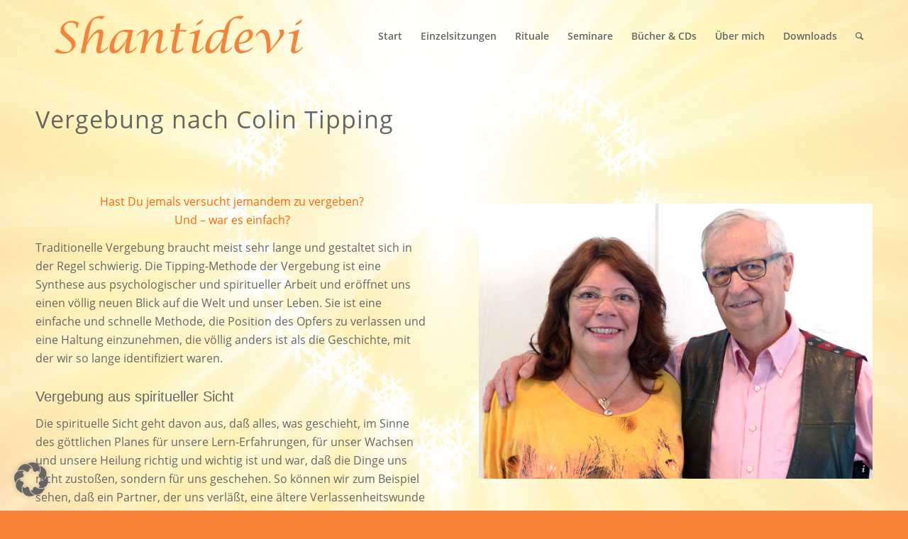

--- FILE ---
content_type: text/html; charset=UTF-8
request_url: https://shantidevi.de/vergebung-nach-colin-tipping/
body_size: 20632
content:
<!DOCTYPE html>
<html lang="de" class="html_stretched responsive av-preloader-disabled  html_header_top html_logo_left html_main_nav_header html_menu_right html_custom html_header_sticky html_header_shrinking html_header_transparency html_mobile_menu_tablet html_header_searchicon html_content_align_center html_header_unstick_top_disabled html_header_stretch_disabled html_elegant-blog html_av-overlay-side html_av-overlay-side-minimal html_av-submenu-clone html_entry_id_950 av-cookies-no-cookie-consent av-no-preview av-default-lightbox html_text_menu_active av-mobile-menu-switch-default">
<head>
<meta charset="UTF-8" />
<!-- mobile setting -->
<meta name="viewport" content="width=device-width, initial-scale=1">
<!-- Scripts/CSS and wp_head hook -->
<meta name='robots' content='index, follow, max-image-preview:large, max-snippet:-1, max-video-preview:-1' />
<!-- This site is optimized with the Yoast SEO plugin v26.7 - https://yoast.com/wordpress/plugins/seo/ -->
<title>Vergebung nach Colin Tipping - Shantidevi Heilpraxis Pfungstadt</title>
<link rel="canonical" href="https://shantidevi.de/vergebung-nach-colin-tipping/" />
<meta property="og:locale" content="de_DE" />
<meta property="og:type" content="article" />
<meta property="og:title" content="Vergebung nach Colin Tipping - Shantidevi Heilpraxis Pfungstadt" />
<meta property="og:url" content="https://shantidevi.de/vergebung-nach-colin-tipping/" />
<meta property="og:site_name" content="Shantidevi Heilpraxis Pfungstadt" />
<meta property="article:modified_time" content="2022-08-19T14:18:05+00:00" />
<meta name="twitter:card" content="summary_large_image" />
<meta name="twitter:label1" content="Geschätzte Lesezeit" />
<meta name="twitter:data1" content="4 Minuten" />
<script type="application/ld+json" class="yoast-schema-graph">{"@context":"https://schema.org","@graph":[{"@type":"WebPage","@id":"https://shantidevi.de/vergebung-nach-colin-tipping/","url":"https://shantidevi.de/vergebung-nach-colin-tipping/","name":"Vergebung nach Colin Tipping - Shantidevi Heilpraxis Pfungstadt","isPartOf":{"@id":"https://shantidevi.de/#website"},"datePublished":"2022-07-31T21:18:44+00:00","dateModified":"2022-08-19T14:18:05+00:00","breadcrumb":{"@id":"https://shantidevi.de/vergebung-nach-colin-tipping/#breadcrumb"},"inLanguage":"de","potentialAction":[{"@type":"ReadAction","target":["https://shantidevi.de/vergebung-nach-colin-tipping/"]}]},{"@type":"BreadcrumbList","@id":"https://shantidevi.de/vergebung-nach-colin-tipping/#breadcrumb","itemListElement":[{"@type":"ListItem","position":1,"name":"Startseite","item":"https://shantidevi.de/"},{"@type":"ListItem","position":2,"name":"Vergebung nach Colin Tipping"}]},{"@type":"WebSite","@id":"https://shantidevi.de/#website","url":"https://shantidevi.de/","name":"Shantidevi Heilpraxis Pfungstadt","description":"","potentialAction":[{"@type":"SearchAction","target":{"@type":"EntryPoint","urlTemplate":"https://shantidevi.de/?s={search_term_string}"},"query-input":{"@type":"PropertyValueSpecification","valueRequired":true,"valueName":"search_term_string"}}],"inLanguage":"de"}]}</script>
<!-- / Yoast SEO plugin. -->
<link rel="alternate" type="application/rss+xml" title="Shantidevi Heilpraxis Pfungstadt &raquo; Feed" href="https://shantidevi.de/feed/" />
<link rel="alternate" type="application/rss+xml" title="Shantidevi Heilpraxis Pfungstadt &raquo; Kommentar-Feed" href="https://shantidevi.de/comments/feed/" />
<link rel="alternate" type="text/calendar" title="Shantidevi Heilpraxis Pfungstadt &raquo; iCal Feed" href="https://shantidevi.de/veranstaltungen/?ical=1" />
<link rel="alternate" title="oEmbed (JSON)" type="application/json+oembed" href="https://shantidevi.de/wp-json/oembed/1.0/embed?url=https%3A%2F%2Fshantidevi.de%2Fvergebung-nach-colin-tipping%2F" />
<link rel="alternate" title="oEmbed (XML)" type="text/xml+oembed" href="https://shantidevi.de/wp-json/oembed/1.0/embed?url=https%3A%2F%2Fshantidevi.de%2Fvergebung-nach-colin-tipping%2F&#038;format=xml" />
<style id='wp-img-auto-sizes-contain-inline-css' type='text/css'>
img:is([sizes=auto i],[sizes^="auto," i]){contain-intrinsic-size:3000px 1500px}
/*# sourceURL=wp-img-auto-sizes-contain-inline-css */
</style>
<!-- <link rel='stylesheet' id='avia-grid-css' href='https://shantidevi.de/wp-content/themes/enfold/css/grid.css?ver=7.1.3' type='text/css' media='all' /> -->
<!-- <link rel='stylesheet' id='avia-base-css' href='https://shantidevi.de/wp-content/themes/enfold/css/base.css?ver=7.1.3' type='text/css' media='all' /> -->
<!-- <link rel='stylesheet' id='avia-layout-css' href='https://shantidevi.de/wp-content/themes/enfold/css/layout.css?ver=7.1.3' type='text/css' media='all' /> -->
<!-- <link rel='stylesheet' id='avia-module-blog-css' href='https://shantidevi.de/wp-content/themes/enfold/config-templatebuilder/avia-shortcodes/blog/blog.css?ver=7.1.3' type='text/css' media='all' /> -->
<!-- <link rel='stylesheet' id='avia-module-postslider-css' href='https://shantidevi.de/wp-content/themes/enfold/config-templatebuilder/avia-shortcodes/postslider/postslider.css?ver=7.1.3' type='text/css' media='all' /> -->
<!-- <link rel='stylesheet' id='avia-module-button-css' href='https://shantidevi.de/wp-content/themes/enfold/config-templatebuilder/avia-shortcodes/buttons/buttons.css?ver=7.1.3' type='text/css' media='all' /> -->
<!-- <link rel='stylesheet' id='avia-module-buttonrow-css' href='https://shantidevi.de/wp-content/themes/enfold/config-templatebuilder/avia-shortcodes/buttonrow/buttonrow.css?ver=7.1.3' type='text/css' media='all' /> -->
<!-- <link rel='stylesheet' id='avia-module-comments-css' href='https://shantidevi.de/wp-content/themes/enfold/config-templatebuilder/avia-shortcodes/comments/comments.css?ver=7.1.3' type='text/css' media='all' /> -->
<!-- <link rel='stylesheet' id='avia-module-contact-css' href='https://shantidevi.de/wp-content/themes/enfold/config-templatebuilder/avia-shortcodes/contact/contact.css?ver=7.1.3' type='text/css' media='all' /> -->
<!-- <link rel='stylesheet' id='avia-module-countdown-css' href='https://shantidevi.de/wp-content/themes/enfold/config-templatebuilder/avia-shortcodes/countdown/countdown.css?ver=7.1.3' type='text/css' media='all' /> -->
<!-- <link rel='stylesheet' id='avia-module-events-upcoming-css' href='https://shantidevi.de/wp-content/themes/enfold/config-templatebuilder/avia-shortcodes/events_upcoming/events_upcoming.css?ver=7.1.3' type='text/css' media='all' /> -->
<!-- <link rel='stylesheet' id='avia-module-slideshow-css' href='https://shantidevi.de/wp-content/themes/enfold/config-templatebuilder/avia-shortcodes/slideshow/slideshow.css?ver=7.1.3' type='text/css' media='all' /> -->
<!-- <link rel='stylesheet' id='avia-module-gallery-css' href='https://shantidevi.de/wp-content/themes/enfold/config-templatebuilder/avia-shortcodes/gallery/gallery.css?ver=7.1.3' type='text/css' media='all' /> -->
<!-- <link rel='stylesheet' id='avia-module-maps-css' href='https://shantidevi.de/wp-content/themes/enfold/config-templatebuilder/avia-shortcodes/google_maps/google_maps.css?ver=7.1.3' type='text/css' media='all' /> -->
<!-- <link rel='stylesheet' id='avia-module-gridrow-css' href='https://shantidevi.de/wp-content/themes/enfold/config-templatebuilder/avia-shortcodes/grid_row/grid_row.css?ver=7.1.3' type='text/css' media='all' /> -->
<!-- <link rel='stylesheet' id='avia-module-heading-css' href='https://shantidevi.de/wp-content/themes/enfold/config-templatebuilder/avia-shortcodes/heading/heading.css?ver=7.1.3' type='text/css' media='all' /> -->
<!-- <link rel='stylesheet' id='avia-module-hr-css' href='https://shantidevi.de/wp-content/themes/enfold/config-templatebuilder/avia-shortcodes/hr/hr.css?ver=7.1.3' type='text/css' media='all' /> -->
<!-- <link rel='stylesheet' id='avia-module-icon-css' href='https://shantidevi.de/wp-content/themes/enfold/config-templatebuilder/avia-shortcodes/icon/icon.css?ver=7.1.3' type='text/css' media='all' /> -->
<!-- <link rel='stylesheet' id='avia-module-iconbox-css' href='https://shantidevi.de/wp-content/themes/enfold/config-templatebuilder/avia-shortcodes/iconbox/iconbox.css?ver=7.1.3' type='text/css' media='all' /> -->
<!-- <link rel='stylesheet' id='avia-module-image-css' href='https://shantidevi.de/wp-content/themes/enfold/config-templatebuilder/avia-shortcodes/image/image.css?ver=7.1.3' type='text/css' media='all' /> -->
<!-- <link rel='stylesheet' id='avia-module-masonry-css' href='https://shantidevi.de/wp-content/themes/enfold/config-templatebuilder/avia-shortcodes/masonry_entries/masonry_entries.css?ver=7.1.3' type='text/css' media='all' /> -->
<!-- <link rel='stylesheet' id='avia-siteloader-css' href='https://shantidevi.de/wp-content/themes/enfold/css/avia-snippet-site-preloader.css?ver=7.1.3' type='text/css' media='all' /> -->
<!-- <link rel='stylesheet' id='avia-module-slideshow-fullsize-css' href='https://shantidevi.de/wp-content/themes/enfold/config-templatebuilder/avia-shortcodes/slideshow_fullsize/slideshow_fullsize.css?ver=7.1.3' type='text/css' media='all' /> -->
<!-- <link rel='stylesheet' id='avia-module-slideshow-fullscreen-css' href='https://shantidevi.de/wp-content/themes/enfold/config-templatebuilder/avia-shortcodes/slideshow_fullscreen/slideshow_fullscreen.css?ver=7.1.3' type='text/css' media='all' /> -->
<!-- <link rel='stylesheet' id='avia-module-social-css' href='https://shantidevi.de/wp-content/themes/enfold/config-templatebuilder/avia-shortcodes/social_share/social_share.css?ver=7.1.3' type='text/css' media='all' /> -->
<!-- <link rel='stylesheet' id='avia-module-tabs-css' href='https://shantidevi.de/wp-content/themes/enfold/config-templatebuilder/avia-shortcodes/tabs/tabs.css?ver=7.1.3' type='text/css' media='all' /> -->
<!-- <link rel='stylesheet' id='avia-module-toggles-css' href='https://shantidevi.de/wp-content/themes/enfold/config-templatebuilder/avia-shortcodes/toggles/toggles.css?ver=7.1.3' type='text/css' media='all' /> -->
<!-- <link rel='stylesheet' id='avia-module-video-css' href='https://shantidevi.de/wp-content/themes/enfold/config-templatebuilder/avia-shortcodes/video/video.css?ver=7.1.3' type='text/css' media='all' /> -->
<!-- <link rel='stylesheet' id='dashicons-css' href='https://shantidevi.de/wp-includes/css/dashicons.min.css?ver=6.9' type='text/css' media='all' /> -->
<!-- <link rel='stylesheet' id='tec-variables-skeleton-css' href='https://shantidevi.de/wp-content/plugins/event-tickets/common/build/css/variables-skeleton.css?ver=6.10.1' type='text/css' media='all' /> -->
<!-- <link rel='stylesheet' id='tec-variables-full-css' href='https://shantidevi.de/wp-content/plugins/event-tickets/common/build/css/variables-full.css?ver=6.10.1' type='text/css' media='all' /> -->
<!-- <link rel='stylesheet' id='tribe-common-skeleton-style-css' href='https://shantidevi.de/wp-content/plugins/event-tickets/common/build/css/common-skeleton.css?ver=6.10.1' type='text/css' media='all' /> -->
<!-- <link rel='stylesheet' id='tribe-common-full-style-css' href='https://shantidevi.de/wp-content/plugins/event-tickets/common/build/css/common-full.css?ver=6.10.1' type='text/css' media='all' /> -->
<!-- <link rel='stylesheet' id='event-tickets-tickets-css-css' href='https://shantidevi.de/wp-content/plugins/event-tickets/build/css/tickets.css?ver=5.27.3' type='text/css' media='all' /> -->
<!-- <link rel='stylesheet' id='event-tickets-tickets-rsvp-css-css' href='https://shantidevi.de/wp-content/plugins/event-tickets/build/css/rsvp-v1.css?ver=5.27.3' type='text/css' media='all' /> -->
<!-- <link rel='stylesheet' id='wp-block-library-css' href='https://shantidevi.de/wp-includes/css/dist/block-library/style.min.css?ver=6.9' type='text/css' media='all' /> -->
<link rel="stylesheet" type="text/css" href="//shantidevi.de/wp-content/cache/wpfc-minified/q62z0320/bnaa2.css" media="all"/>
<style id='global-styles-inline-css' type='text/css'>
:root{--wp--preset--aspect-ratio--square: 1;--wp--preset--aspect-ratio--4-3: 4/3;--wp--preset--aspect-ratio--3-4: 3/4;--wp--preset--aspect-ratio--3-2: 3/2;--wp--preset--aspect-ratio--2-3: 2/3;--wp--preset--aspect-ratio--16-9: 16/9;--wp--preset--aspect-ratio--9-16: 9/16;--wp--preset--color--black: #000000;--wp--preset--color--cyan-bluish-gray: #abb8c3;--wp--preset--color--white: #ffffff;--wp--preset--color--pale-pink: #f78da7;--wp--preset--color--vivid-red: #cf2e2e;--wp--preset--color--luminous-vivid-orange: #ff6900;--wp--preset--color--luminous-vivid-amber: #fcb900;--wp--preset--color--light-green-cyan: #7bdcb5;--wp--preset--color--vivid-green-cyan: #00d084;--wp--preset--color--pale-cyan-blue: #8ed1fc;--wp--preset--color--vivid-cyan-blue: #0693e3;--wp--preset--color--vivid-purple: #9b51e0;--wp--preset--color--metallic-red: #b02b2c;--wp--preset--color--maximum-yellow-red: #edae44;--wp--preset--color--yellow-sun: #eeee22;--wp--preset--color--palm-leaf: #83a846;--wp--preset--color--aero: #7bb0e7;--wp--preset--color--old-lavender: #745f7e;--wp--preset--color--steel-teal: #5f8789;--wp--preset--color--raspberry-pink: #d65799;--wp--preset--color--medium-turquoise: #4ecac2;--wp--preset--gradient--vivid-cyan-blue-to-vivid-purple: linear-gradient(135deg,rgb(6,147,227) 0%,rgb(155,81,224) 100%);--wp--preset--gradient--light-green-cyan-to-vivid-green-cyan: linear-gradient(135deg,rgb(122,220,180) 0%,rgb(0,208,130) 100%);--wp--preset--gradient--luminous-vivid-amber-to-luminous-vivid-orange: linear-gradient(135deg,rgb(252,185,0) 0%,rgb(255,105,0) 100%);--wp--preset--gradient--luminous-vivid-orange-to-vivid-red: linear-gradient(135deg,rgb(255,105,0) 0%,rgb(207,46,46) 100%);--wp--preset--gradient--very-light-gray-to-cyan-bluish-gray: linear-gradient(135deg,rgb(238,238,238) 0%,rgb(169,184,195) 100%);--wp--preset--gradient--cool-to-warm-spectrum: linear-gradient(135deg,rgb(74,234,220) 0%,rgb(151,120,209) 20%,rgb(207,42,186) 40%,rgb(238,44,130) 60%,rgb(251,105,98) 80%,rgb(254,248,76) 100%);--wp--preset--gradient--blush-light-purple: linear-gradient(135deg,rgb(255,206,236) 0%,rgb(152,150,240) 100%);--wp--preset--gradient--blush-bordeaux: linear-gradient(135deg,rgb(254,205,165) 0%,rgb(254,45,45) 50%,rgb(107,0,62) 100%);--wp--preset--gradient--luminous-dusk: linear-gradient(135deg,rgb(255,203,112) 0%,rgb(199,81,192) 50%,rgb(65,88,208) 100%);--wp--preset--gradient--pale-ocean: linear-gradient(135deg,rgb(255,245,203) 0%,rgb(182,227,212) 50%,rgb(51,167,181) 100%);--wp--preset--gradient--electric-grass: linear-gradient(135deg,rgb(202,248,128) 0%,rgb(113,206,126) 100%);--wp--preset--gradient--midnight: linear-gradient(135deg,rgb(2,3,129) 0%,rgb(40,116,252) 100%);--wp--preset--font-size--small: 1rem;--wp--preset--font-size--medium: 1.125rem;--wp--preset--font-size--large: 1.75rem;--wp--preset--font-size--x-large: clamp(1.75rem, 3vw, 2.25rem);--wp--preset--spacing--20: 0.44rem;--wp--preset--spacing--30: 0.67rem;--wp--preset--spacing--40: 1rem;--wp--preset--spacing--50: 1.5rem;--wp--preset--spacing--60: 2.25rem;--wp--preset--spacing--70: 3.38rem;--wp--preset--spacing--80: 5.06rem;--wp--preset--shadow--natural: 6px 6px 9px rgba(0, 0, 0, 0.2);--wp--preset--shadow--deep: 12px 12px 50px rgba(0, 0, 0, 0.4);--wp--preset--shadow--sharp: 6px 6px 0px rgba(0, 0, 0, 0.2);--wp--preset--shadow--outlined: 6px 6px 0px -3px rgb(255, 255, 255), 6px 6px rgb(0, 0, 0);--wp--preset--shadow--crisp: 6px 6px 0px rgb(0, 0, 0);}:root { --wp--style--global--content-size: 800px;--wp--style--global--wide-size: 1130px; }:where(body) { margin: 0; }.wp-site-blocks > .alignleft { float: left; margin-right: 2em; }.wp-site-blocks > .alignright { float: right; margin-left: 2em; }.wp-site-blocks > .aligncenter { justify-content: center; margin-left: auto; margin-right: auto; }:where(.is-layout-flex){gap: 0.5em;}:where(.is-layout-grid){gap: 0.5em;}.is-layout-flow > .alignleft{float: left;margin-inline-start: 0;margin-inline-end: 2em;}.is-layout-flow > .alignright{float: right;margin-inline-start: 2em;margin-inline-end: 0;}.is-layout-flow > .aligncenter{margin-left: auto !important;margin-right: auto !important;}.is-layout-constrained > .alignleft{float: left;margin-inline-start: 0;margin-inline-end: 2em;}.is-layout-constrained > .alignright{float: right;margin-inline-start: 2em;margin-inline-end: 0;}.is-layout-constrained > .aligncenter{margin-left: auto !important;margin-right: auto !important;}.is-layout-constrained > :where(:not(.alignleft):not(.alignright):not(.alignfull)){max-width: var(--wp--style--global--content-size);margin-left: auto !important;margin-right: auto !important;}.is-layout-constrained > .alignwide{max-width: var(--wp--style--global--wide-size);}body .is-layout-flex{display: flex;}.is-layout-flex{flex-wrap: wrap;align-items: center;}.is-layout-flex > :is(*, div){margin: 0;}body .is-layout-grid{display: grid;}.is-layout-grid > :is(*, div){margin: 0;}body{padding-top: 0px;padding-right: 0px;padding-bottom: 0px;padding-left: 0px;}a:where(:not(.wp-element-button)){text-decoration: underline;}:root :where(.wp-element-button, .wp-block-button__link){background-color: #32373c;border-width: 0;color: #fff;font-family: inherit;font-size: inherit;font-style: inherit;font-weight: inherit;letter-spacing: inherit;line-height: inherit;padding-top: calc(0.667em + 2px);padding-right: calc(1.333em + 2px);padding-bottom: calc(0.667em + 2px);padding-left: calc(1.333em + 2px);text-decoration: none;text-transform: inherit;}.has-black-color{color: var(--wp--preset--color--black) !important;}.has-cyan-bluish-gray-color{color: var(--wp--preset--color--cyan-bluish-gray) !important;}.has-white-color{color: var(--wp--preset--color--white) !important;}.has-pale-pink-color{color: var(--wp--preset--color--pale-pink) !important;}.has-vivid-red-color{color: var(--wp--preset--color--vivid-red) !important;}.has-luminous-vivid-orange-color{color: var(--wp--preset--color--luminous-vivid-orange) !important;}.has-luminous-vivid-amber-color{color: var(--wp--preset--color--luminous-vivid-amber) !important;}.has-light-green-cyan-color{color: var(--wp--preset--color--light-green-cyan) !important;}.has-vivid-green-cyan-color{color: var(--wp--preset--color--vivid-green-cyan) !important;}.has-pale-cyan-blue-color{color: var(--wp--preset--color--pale-cyan-blue) !important;}.has-vivid-cyan-blue-color{color: var(--wp--preset--color--vivid-cyan-blue) !important;}.has-vivid-purple-color{color: var(--wp--preset--color--vivid-purple) !important;}.has-metallic-red-color{color: var(--wp--preset--color--metallic-red) !important;}.has-maximum-yellow-red-color{color: var(--wp--preset--color--maximum-yellow-red) !important;}.has-yellow-sun-color{color: var(--wp--preset--color--yellow-sun) !important;}.has-palm-leaf-color{color: var(--wp--preset--color--palm-leaf) !important;}.has-aero-color{color: var(--wp--preset--color--aero) !important;}.has-old-lavender-color{color: var(--wp--preset--color--old-lavender) !important;}.has-steel-teal-color{color: var(--wp--preset--color--steel-teal) !important;}.has-raspberry-pink-color{color: var(--wp--preset--color--raspberry-pink) !important;}.has-medium-turquoise-color{color: var(--wp--preset--color--medium-turquoise) !important;}.has-black-background-color{background-color: var(--wp--preset--color--black) !important;}.has-cyan-bluish-gray-background-color{background-color: var(--wp--preset--color--cyan-bluish-gray) !important;}.has-white-background-color{background-color: var(--wp--preset--color--white) !important;}.has-pale-pink-background-color{background-color: var(--wp--preset--color--pale-pink) !important;}.has-vivid-red-background-color{background-color: var(--wp--preset--color--vivid-red) !important;}.has-luminous-vivid-orange-background-color{background-color: var(--wp--preset--color--luminous-vivid-orange) !important;}.has-luminous-vivid-amber-background-color{background-color: var(--wp--preset--color--luminous-vivid-amber) !important;}.has-light-green-cyan-background-color{background-color: var(--wp--preset--color--light-green-cyan) !important;}.has-vivid-green-cyan-background-color{background-color: var(--wp--preset--color--vivid-green-cyan) !important;}.has-pale-cyan-blue-background-color{background-color: var(--wp--preset--color--pale-cyan-blue) !important;}.has-vivid-cyan-blue-background-color{background-color: var(--wp--preset--color--vivid-cyan-blue) !important;}.has-vivid-purple-background-color{background-color: var(--wp--preset--color--vivid-purple) !important;}.has-metallic-red-background-color{background-color: var(--wp--preset--color--metallic-red) !important;}.has-maximum-yellow-red-background-color{background-color: var(--wp--preset--color--maximum-yellow-red) !important;}.has-yellow-sun-background-color{background-color: var(--wp--preset--color--yellow-sun) !important;}.has-palm-leaf-background-color{background-color: var(--wp--preset--color--palm-leaf) !important;}.has-aero-background-color{background-color: var(--wp--preset--color--aero) !important;}.has-old-lavender-background-color{background-color: var(--wp--preset--color--old-lavender) !important;}.has-steel-teal-background-color{background-color: var(--wp--preset--color--steel-teal) !important;}.has-raspberry-pink-background-color{background-color: var(--wp--preset--color--raspberry-pink) !important;}.has-medium-turquoise-background-color{background-color: var(--wp--preset--color--medium-turquoise) !important;}.has-black-border-color{border-color: var(--wp--preset--color--black) !important;}.has-cyan-bluish-gray-border-color{border-color: var(--wp--preset--color--cyan-bluish-gray) !important;}.has-white-border-color{border-color: var(--wp--preset--color--white) !important;}.has-pale-pink-border-color{border-color: var(--wp--preset--color--pale-pink) !important;}.has-vivid-red-border-color{border-color: var(--wp--preset--color--vivid-red) !important;}.has-luminous-vivid-orange-border-color{border-color: var(--wp--preset--color--luminous-vivid-orange) !important;}.has-luminous-vivid-amber-border-color{border-color: var(--wp--preset--color--luminous-vivid-amber) !important;}.has-light-green-cyan-border-color{border-color: var(--wp--preset--color--light-green-cyan) !important;}.has-vivid-green-cyan-border-color{border-color: var(--wp--preset--color--vivid-green-cyan) !important;}.has-pale-cyan-blue-border-color{border-color: var(--wp--preset--color--pale-cyan-blue) !important;}.has-vivid-cyan-blue-border-color{border-color: var(--wp--preset--color--vivid-cyan-blue) !important;}.has-vivid-purple-border-color{border-color: var(--wp--preset--color--vivid-purple) !important;}.has-metallic-red-border-color{border-color: var(--wp--preset--color--metallic-red) !important;}.has-maximum-yellow-red-border-color{border-color: var(--wp--preset--color--maximum-yellow-red) !important;}.has-yellow-sun-border-color{border-color: var(--wp--preset--color--yellow-sun) !important;}.has-palm-leaf-border-color{border-color: var(--wp--preset--color--palm-leaf) !important;}.has-aero-border-color{border-color: var(--wp--preset--color--aero) !important;}.has-old-lavender-border-color{border-color: var(--wp--preset--color--old-lavender) !important;}.has-steel-teal-border-color{border-color: var(--wp--preset--color--steel-teal) !important;}.has-raspberry-pink-border-color{border-color: var(--wp--preset--color--raspberry-pink) !important;}.has-medium-turquoise-border-color{border-color: var(--wp--preset--color--medium-turquoise) !important;}.has-vivid-cyan-blue-to-vivid-purple-gradient-background{background: var(--wp--preset--gradient--vivid-cyan-blue-to-vivid-purple) !important;}.has-light-green-cyan-to-vivid-green-cyan-gradient-background{background: var(--wp--preset--gradient--light-green-cyan-to-vivid-green-cyan) !important;}.has-luminous-vivid-amber-to-luminous-vivid-orange-gradient-background{background: var(--wp--preset--gradient--luminous-vivid-amber-to-luminous-vivid-orange) !important;}.has-luminous-vivid-orange-to-vivid-red-gradient-background{background: var(--wp--preset--gradient--luminous-vivid-orange-to-vivid-red) !important;}.has-very-light-gray-to-cyan-bluish-gray-gradient-background{background: var(--wp--preset--gradient--very-light-gray-to-cyan-bluish-gray) !important;}.has-cool-to-warm-spectrum-gradient-background{background: var(--wp--preset--gradient--cool-to-warm-spectrum) !important;}.has-blush-light-purple-gradient-background{background: var(--wp--preset--gradient--blush-light-purple) !important;}.has-blush-bordeaux-gradient-background{background: var(--wp--preset--gradient--blush-bordeaux) !important;}.has-luminous-dusk-gradient-background{background: var(--wp--preset--gradient--luminous-dusk) !important;}.has-pale-ocean-gradient-background{background: var(--wp--preset--gradient--pale-ocean) !important;}.has-electric-grass-gradient-background{background: var(--wp--preset--gradient--electric-grass) !important;}.has-midnight-gradient-background{background: var(--wp--preset--gradient--midnight) !important;}.has-small-font-size{font-size: var(--wp--preset--font-size--small) !important;}.has-medium-font-size{font-size: var(--wp--preset--font-size--medium) !important;}.has-large-font-size{font-size: var(--wp--preset--font-size--large) !important;}.has-x-large-font-size{font-size: var(--wp--preset--font-size--x-large) !important;}
/*# sourceURL=global-styles-inline-css */
</style>
<!-- <link rel='stylesheet' id='admin-bar-css' href='https://shantidevi.de/wp-includes/css/admin-bar.min.css?ver=6.9' type='text/css' media='all' /> -->
<link rel="stylesheet" type="text/css" href="//shantidevi.de/wp-content/cache/wpfc-minified/d63mkma7/bnaa0.css" media="all"/>
<style id='admin-bar-inline-css' type='text/css'>
/* Hide CanvasJS credits for P404 charts specifically */
#p404RedirectChart .canvasjs-chart-credit {
display: none !important;
}
#p404RedirectChart canvas {
border-radius: 6px;
}
.p404-redirect-adminbar-weekly-title {
font-weight: bold;
font-size: 14px;
color: #fff;
margin-bottom: 6px;
}
#wpadminbar #wp-admin-bar-p404_free_top_button .ab-icon:before {
content: "\f103";
color: #dc3545;
top: 3px;
}
#wp-admin-bar-p404_free_top_button .ab-item {
min-width: 80px !important;
padding: 0px !important;
}
/* Ensure proper positioning and z-index for P404 dropdown */
.p404-redirect-adminbar-dropdown-wrap { 
min-width: 0; 
padding: 0;
position: static !important;
}
#wpadminbar #wp-admin-bar-p404_free_top_button_dropdown {
position: static !important;
}
#wpadminbar #wp-admin-bar-p404_free_top_button_dropdown .ab-item {
padding: 0 !important;
margin: 0 !important;
}
.p404-redirect-dropdown-container {
min-width: 340px;
padding: 18px 18px 12px 18px;
background: #23282d !important;
color: #fff;
border-radius: 12px;
box-shadow: 0 8px 32px rgba(0,0,0,0.25);
margin-top: 10px;
position: relative !important;
z-index: 999999 !important;
display: block !important;
border: 1px solid #444;
}
/* Ensure P404 dropdown appears on hover */
#wpadminbar #wp-admin-bar-p404_free_top_button .p404-redirect-dropdown-container { 
display: none !important;
}
#wpadminbar #wp-admin-bar-p404_free_top_button:hover .p404-redirect-dropdown-container { 
display: block !important;
}
#wpadminbar #wp-admin-bar-p404_free_top_button:hover #wp-admin-bar-p404_free_top_button_dropdown .p404-redirect-dropdown-container {
display: block !important;
}
.p404-redirect-card {
background: #2c3338;
border-radius: 8px;
padding: 18px 18px 12px 18px;
box-shadow: 0 2px 8px rgba(0,0,0,0.07);
display: flex;
flex-direction: column;
align-items: flex-start;
border: 1px solid #444;
}
.p404-redirect-btn {
display: inline-block;
background: #dc3545;
color: #fff !important;
font-weight: bold;
padding: 5px 22px;
border-radius: 8px;
text-decoration: none;
font-size: 17px;
transition: background 0.2s, box-shadow 0.2s;
margin-top: 8px;
box-shadow: 0 2px 8px rgba(220,53,69,0.15);
text-align: center;
line-height: 1.6;
}
.p404-redirect-btn:hover {
background: #c82333;
color: #fff !important;
box-shadow: 0 4px 16px rgba(220,53,69,0.25);
}
/* Prevent conflicts with other admin bar dropdowns */
#wpadminbar .ab-top-menu > li:hover > .ab-item,
#wpadminbar .ab-top-menu > li.hover > .ab-item {
z-index: auto;
}
#wpadminbar #wp-admin-bar-p404_free_top_button:hover > .ab-item {
z-index: 999998 !important;
}
/*# sourceURL=admin-bar-inline-css */
</style>
<!-- <link rel='stylesheet' id='avia-scs-css' href='https://shantidevi.de/wp-content/themes/enfold/css/shortcodes.css?ver=7.1.3' type='text/css' media='all' /> -->
<!-- <link rel='stylesheet' id='avia-fold-unfold-css' href='https://shantidevi.de/wp-content/themes/enfold/css/avia-snippet-fold-unfold.css?ver=7.1.3' type='text/css' media='all' /> -->
<link rel="stylesheet" type="text/css" href="//shantidevi.de/wp-content/cache/wpfc-minified/eq1xpuxd/bnaa0.css" media="all"/>
<!-- <link rel='stylesheet' id='avia-popup-css-css' href='https://shantidevi.de/wp-content/themes/enfold/js/aviapopup/magnific-popup.min.css?ver=7.1.3' type='text/css' media='screen' /> -->
<!-- <link rel='stylesheet' id='avia-lightbox-css' href='https://shantidevi.de/wp-content/themes/enfold/css/avia-snippet-lightbox.css?ver=7.1.3' type='text/css' media='screen' /> -->
<!-- <link rel='stylesheet' id='avia-widget-css-css' href='https://shantidevi.de/wp-content/themes/enfold/css/avia-snippet-widget.css?ver=7.1.3' type='text/css' media='screen' /> -->
<link rel="stylesheet" type="text/css" href="//shantidevi.de/wp-content/cache/wpfc-minified/2p8lf5i5/bnaa0.css" media="screen"/>
<!-- <link rel='stylesheet' id='avia-dynamic-css' href='https://shantidevi.de/wp-content/uploads/dynamic_avia/enfold_child.css?ver=695f1110990eb' type='text/css' media='all' /> -->
<!-- <link rel='stylesheet' id='avia-custom-css' href='https://shantidevi.de/wp-content/themes/enfold/css/custom.css?ver=7.1.3' type='text/css' media='all' /> -->
<!-- <link rel='stylesheet' id='avia-style-css' href='https://shantidevi.de/wp-content/themes/enfold-child/style.css?ver=7.1.3' type='text/css' media='all' /> -->
<!-- <link rel='stylesheet' id='borlabs-cookie-css' href='https://shantidevi.de/wp-content/cache/borlabs-cookie/borlabs-cookie_1_de.css?ver=2.3.6-32' type='text/css' media='all' /> -->
<!-- <link rel='stylesheet' id='event-tickets-rsvp-css' href='https://shantidevi.de/wp-content/plugins/event-tickets/build/css/rsvp.css?ver=5.27.3' type='text/css' media='all' /> -->
<!-- <link rel='stylesheet' id='avia-events-cal-css' href='https://shantidevi.de/wp-content/themes/enfold/config-events-calendar/event-mod.css?ver=7.1.3' type='text/css' media='all' /> -->
<!-- <link rel='stylesheet' id='avia-single-post-950-css' href='https://shantidevi.de/wp-content/uploads/dynamic_avia/avia_posts_css/post-950.css?ver=ver-1767869387' type='text/css' media='all' /> -->
<link rel="stylesheet" type="text/css" href="//shantidevi.de/wp-content/cache/wpfc-minified/2q77sh86/iez9.css" media="all"/>
<script src='//shantidevi.de/wp-content/cache/wpfc-minified/7il0jd0f/fkjgo.js' type="text/javascript"></script>
<!-- <script type="text/javascript" src="https://shantidevi.de/wp-includes/js/jquery/jquery.min.js?ver=3.7.1" id="jquery-core-js"></script> -->
<!-- <script type="text/javascript" src="https://shantidevi.de/wp-includes/js/jquery/jquery-migrate.min.js?ver=3.4.1" id="jquery-migrate-js"></script> -->
<!-- <script type="text/javascript" src="https://shantidevi.de/wp-content/uploads/dynamic_avia/avia-head-scripts-df7886ac2fb9574a410d05285be45af0---695f1113d41b3.js" id="avia-head-scripts-js"></script> -->
<link rel="EditURI" type="application/rsd+xml" title="RSD" href="https://shantidevi.de/xmlrpc.php?rsd" />
<meta name="generator" content="WordPress 6.9" />
<link rel='shortlink' href='https://shantidevi.de/?p=950' />
<meta name="et-api-version" content="v1"><meta name="et-api-origin" content="https://shantidevi.de"><link rel="https://theeventscalendar.com/" href="https://shantidevi.de/wp-json/tribe/tickets/v1/" /><meta name="tec-api-version" content="v1"><meta name="tec-api-origin" content="https://shantidevi.de"><link rel="alternate" href="https://shantidevi.de/wp-json/tribe/events/v1/" />
<link rel="icon" href="https://shantidevi.de/wp-content/uploads/shantidevi-hintergrundbild-300x142.jpg" type="image/x-icon">
<!--[if lt IE 9]><script src="https://shantidevi.de/wp-content/themes/enfold/js/html5shiv.js"></script><![endif]--><link rel="profile" href="https://gmpg.org/xfn/11" />
<link rel="alternate" type="application/rss+xml" title="Shantidevi Heilpraxis Pfungstadt RSS2 Feed" href="https://shantidevi.de/feed/" />
<link rel="pingback" href="https://shantidevi.de/xmlrpc.php" />
<style type='text/css' media='screen'>
#top #header_main > .container, #top #header_main > .container .main_menu  .av-main-nav > li > a, #top #header_main #menu-item-shop .cart_dropdown_link{ height:100px; line-height: 100px; }
.html_top_nav_header .av-logo-container{ height:100px;  }
.html_header_top.html_header_sticky #top #wrap_all #main{ padding-top:100px; } 
</style>
<!-- To speed up the rendering and to display the site as fast as possible to the user we include some styles and scripts for above the fold content inline -->
<script type="text/javascript">'use strict';var avia_is_mobile=!1;if(/Android|webOS|iPhone|iPad|iPod|BlackBerry|IEMobile|Opera Mini/i.test(navigator.userAgent)&&'ontouchstart' in document.documentElement){avia_is_mobile=!0;document.documentElement.className+=' avia_mobile '}
else{document.documentElement.className+=' avia_desktop '};document.documentElement.className+=' js_active ';(function(){var e=['-webkit-','-moz-','-ms-',''],n='',o=!1,a=!1;for(var t in e){if(e[t]+'transform' in document.documentElement.style){o=!0;n=e[t]+'transform'};if(e[t]+'perspective' in document.documentElement.style){a=!0}};if(o){document.documentElement.className+=' avia_transform '};if(a){document.documentElement.className+=' avia_transform3d '};if(typeof document.getElementsByClassName=='function'&&typeof document.documentElement.getBoundingClientRect=='function'&&avia_is_mobile==!1){if(n&&window.innerHeight>0){setTimeout(function(){var e=0,o={},a=0,t=document.getElementsByClassName('av-parallax'),i=window.pageYOffset||document.documentElement.scrollTop;for(e=0;e<t.length;e++){t[e].style.top='0px';o=t[e].getBoundingClientRect();a=Math.ceil((window.innerHeight+i-o.top)*0.3);t[e].style[n]='translate(0px, '+a+'px)';t[e].style.top='auto';t[e].className+=' enabled-parallax '}},50)}}})();</script><link rel="icon" href="https://shantidevi.de/wp-content/uploads/cropped-bild-hintergrund-herz-murat-karacay-shantidevi-32x32.jpg" sizes="32x32" />
<link rel="icon" href="https://shantidevi.de/wp-content/uploads/cropped-bild-hintergrund-herz-murat-karacay-shantidevi-192x192.jpg" sizes="192x192" />
<link rel="apple-touch-icon" href="https://shantidevi.de/wp-content/uploads/cropped-bild-hintergrund-herz-murat-karacay-shantidevi-180x180.jpg" />
<meta name="msapplication-TileImage" content="https://shantidevi.de/wp-content/uploads/cropped-bild-hintergrund-herz-murat-karacay-shantidevi-270x270.jpg" />
<style type="text/css">
@font-face {font-family: 'entypo-fontello-enfold'; font-weight: normal; font-style: normal; font-display: auto;
src: url('https://shantidevi.de/wp-content/themes/enfold/config-templatebuilder/avia-template-builder/assets/fonts/entypo-fontello-enfold/entypo-fontello-enfold.woff2') format('woff2'),
url('https://shantidevi.de/wp-content/themes/enfold/config-templatebuilder/avia-template-builder/assets/fonts/entypo-fontello-enfold/entypo-fontello-enfold.woff') format('woff'),
url('https://shantidevi.de/wp-content/themes/enfold/config-templatebuilder/avia-template-builder/assets/fonts/entypo-fontello-enfold/entypo-fontello-enfold.ttf') format('truetype'),
url('https://shantidevi.de/wp-content/themes/enfold/config-templatebuilder/avia-template-builder/assets/fonts/entypo-fontello-enfold/entypo-fontello-enfold.svg#entypo-fontello-enfold') format('svg'),
url('https://shantidevi.de/wp-content/themes/enfold/config-templatebuilder/avia-template-builder/assets/fonts/entypo-fontello-enfold/entypo-fontello-enfold.eot'),
url('https://shantidevi.de/wp-content/themes/enfold/config-templatebuilder/avia-template-builder/assets/fonts/entypo-fontello-enfold/entypo-fontello-enfold.eot?#iefix') format('embedded-opentype');
}
#top .avia-font-entypo-fontello-enfold, body .avia-font-entypo-fontello-enfold, html body [data-av_iconfont='entypo-fontello-enfold']:before{ font-family: 'entypo-fontello-enfold'; }
@font-face {font-family: 'entypo-fontello'; font-weight: normal; font-style: normal; font-display: auto;
src: url('https://shantidevi.de/wp-content/themes/enfold/config-templatebuilder/avia-template-builder/assets/fonts/entypo-fontello/entypo-fontello.woff2') format('woff2'),
url('https://shantidevi.de/wp-content/themes/enfold/config-templatebuilder/avia-template-builder/assets/fonts/entypo-fontello/entypo-fontello.woff') format('woff'),
url('https://shantidevi.de/wp-content/themes/enfold/config-templatebuilder/avia-template-builder/assets/fonts/entypo-fontello/entypo-fontello.ttf') format('truetype'),
url('https://shantidevi.de/wp-content/themes/enfold/config-templatebuilder/avia-template-builder/assets/fonts/entypo-fontello/entypo-fontello.svg#entypo-fontello') format('svg'),
url('https://shantidevi.de/wp-content/themes/enfold/config-templatebuilder/avia-template-builder/assets/fonts/entypo-fontello/entypo-fontello.eot'),
url('https://shantidevi.de/wp-content/themes/enfold/config-templatebuilder/avia-template-builder/assets/fonts/entypo-fontello/entypo-fontello.eot?#iefix') format('embedded-opentype');
}
#top .avia-font-entypo-fontello, body .avia-font-entypo-fontello, html body [data-av_iconfont='entypo-fontello']:before{ font-family: 'entypo-fontello'; }
@font-face {font-family: 'lifestyles'; font-weight: normal; font-style: normal; font-display: auto;
src: url('https://shantidevi.de/wp-content/uploads/avia_fonts/lifestyles/lifestyles.woff2') format('woff2'),
url('https://shantidevi.de/wp-content/uploads/avia_fonts/lifestyles/lifestyles.woff') format('woff'),
url('https://shantidevi.de/wp-content/uploads/avia_fonts/lifestyles/lifestyles.ttf') format('truetype'),
url('https://shantidevi.de/wp-content/uploads/avia_fonts/lifestyles/lifestyles.svg#lifestyles') format('svg'),
url('https://shantidevi.de/wp-content/uploads/avia_fonts/lifestyles/lifestyles.eot'),
url('https://shantidevi.de/wp-content/uploads/avia_fonts/lifestyles/lifestyles.eot?#iefix') format('embedded-opentype');
}
#top .avia-font-lifestyles, body .avia-font-lifestyles, html body [data-av_iconfont='lifestyles']:before{ font-family: 'lifestyles'; }
</style>
<!--
Debugging Info for Theme support: 
Theme: Enfold
Version: 7.1.3
Installed: enfold
AviaFramework Version: 5.6
AviaBuilder Version: 6.0
aviaElementManager Version: 1.0.1
- - - - - - - - - - -
ChildTheme: Enfold Child
ChildTheme Version: 1.0
ChildTheme Installed: enfold
- - - - - - - - - - -
ML:512-PU:142-PLA:18
WP:6.9
Compress: CSS:disabled - JS:all theme files
Updates: enabled - token has changed and not verified
PLAu:17
-->
</head>
<body id="top" class="wp-singular page-template-default page page-id-950 wp-theme-enfold wp-child-theme-enfold-child stretched rtl_columns av-curtain-numeric open-sans-custom open-sans tribe-no-js tec-no-tickets-on-recurring tec-no-rsvp-on-recurring post-type-page avia-responsive-images-support tribe-theme-enfold" itemscope="itemscope" itemtype="https://schema.org/WebPage" >
<div id='wrap_all'>
<header id='header' class='all_colors header_color light_bg_color  av_header_top av_logo_left av_main_nav_header av_menu_right av_custom av_header_sticky av_header_shrinking av_header_stretch_disabled av_mobile_menu_tablet av_header_transparency av_header_searchicon av_header_unstick_top_disabled av_bottom_nav_disabled  av_alternate_logo_active av_header_border_disabled' aria-label="Header" data-av_shrink_factor='50' role="banner" itemscope="itemscope" itemtype="https://schema.org/WPHeader" >
<div  id='header_main' class='container_wrap container_wrap_logo'>
<div class='container av-logo-container'><div class='inner-container'><span class='logo avia-svg-logo'><a href='https://shantidevi.de/' class='av-contains-svg' aria-label='Shantidevi_Logoschrift-rgb-246-131-56-68mm' title='Shantidevi_Logoschrift-rgb-246-131-56-68mm'><svg role="graphics-document" title="Shantidevi_Logoschrift-rgb-246-131-56-68mm" desc="" alt=""   version="1.1" id="Ebene_1" xmlns="http://www.w3.org/2000/svg" xmlns:xlink="http://www.w3.org/1999/xlink" x="0px" y="0px"
width="170.079px" height="42.516px" viewBox="56.693 12.33 170.079 42.516" enable-background="new 56.693 12.33 170.079 42.516"
xml:space="preserve">
<g id="Ebene_1_1_" preserveAspectRatio="xMinYMid meet">
</g>
<g id="Ebene_2">
<g enable-background="new    ">
<path fill="#F68338" d="M68.01,42.9l1.758-1.796c1.552,1.257,3.159,1.886,4.82,1.886c1.156,0,2.101-0.327,2.834-0.98
c0.733-0.654,1.101-1.496,1.101-2.524c0-1.013-0.691-2.13-2.075-3.354l-1.784-1.581c-1.324-1.164-2.145-1.982-2.46-2.454
c-0.316-0.472-0.475-1.105-0.475-1.897c0-1.578,0.666-2.938,1.999-4.081c1.333-1.143,2.922-1.714,4.77-1.714
c1.172,0,2.547,0.35,4.124,1.05l-0.632,3.175h-0.797c0.017-0.261,0.026-0.442,0.026-0.544c0-0.801-0.321-1.447-0.961-1.936
c-0.641-0.489-1.489-0.733-2.543-0.733c-1.088,0-2.003,0.323-2.745,0.968c-0.743,0.645-1.114,1.444-1.114,2.398
c0,0.641,0.188,1.227,0.563,1.758c0.375,0.532,1.158,1.303,2.347,2.315l1.493,1.29c1.662,1.426,2.492,2.76,2.492,3.998
c0,1.629-0.78,3.024-2.34,4.188c-1.561,1.164-3.42,1.747-5.579,1.747C71.177,44.077,69.571,43.685,68.01,42.9z"/>
<path fill="#F68338" d="M83.773,43.76l0.936-3.896l1.733-8.743c0.607-3.053,1.752-5.43,3.435-7.129
c1.682-1.699,3.729-2.549,6.142-2.549c0.835,0,1.594,0.089,2.277,0.266l-1.733,1.809c-0.987-0.446-1.831-0.67-2.53-0.67
c-1.341,0-2.349,0.488-3.024,1.462c-0.675,0.975-1.282,2.829-1.822,5.563l-1.366,6.872h0.202c1.046-2.16,2.235-3.897,3.567-5.21
c1.333-1.313,2.568-1.969,3.707-1.969c1.392,0,2.087,0.768,2.087,2.303c0,0.506-0.072,1.113-0.215,1.822l-1.227,6.174
c-0.194,0.971-0.291,1.604-0.291,1.898c0,0.531,0.249,0.797,0.749,0.797c0.846,0,2.106-0.928,3.781-2.783l-0.228,1.178
c-1.851,1.98-3.511,2.973-4.981,2.973c-1.217,0-1.826-0.637-1.826-1.908c0-0.421,0.097-1.139,0.291-2.148l1.24-6.193
c0.093-0.48,0.139-0.885,0.139-1.214c0-0.682-0.253-1.023-0.759-1.023c-1.603,0-3.837,2.553-6.705,7.66l-0.912,4.512L83.773,43.76
z"/>
<path fill="#F68338" d="M111.231,36.74h-0.229c-0.952,2.117-2.098,3.844-3.438,5.18c-1.34,1.338-2.596,2.006-3.767,2.006
c-1.778,0-2.667-1.113-2.667-3.34c0-2.455,0.979-4.858,2.935-7.211c2.024-2.438,4.495-3.656,7.414-3.656
c1.206,0,2.466,0.051,3.782,0.152l-0.911,3.745l-1.227,6.25c-0.194,0.979-0.292,1.609-0.292,1.898c0,0.53,0.249,0.797,0.747,0.797
c0.844,0,2.1-0.929,3.77-2.783l-0.228,1.178c-1.851,1.98-3.51,2.973-4.981,2.973c-1.225,0-1.838-0.639-1.838-1.91
c0-0.423,0.102-1.141,0.305-2.152L111.231,36.74z M112.248,31.679c-1.062-0.473-2.111-0.709-3.148-0.709
c-1.535,0-2.762,0.971-3.681,2.91c-1.079,2.294-1.618,4.357-1.618,6.187c0,1.323,0.387,1.985,1.163,1.985
c0.725,0,1.768-0.76,3.129-2.283c1.361-1.521,2.556-3.262,3.584-5.218L112.248,31.679z"/>
<path fill="#F68338" d="M119.513,43.76l0.936-3.896l1.24-6.25c0.194-0.97,0.291-1.603,0.291-1.897
c0-0.523-0.249-0.785-0.747-0.785c-0.826,0-2.083,0.927-3.769,2.781l0.228-1.163c1.838-1.99,3.496-2.984,4.972-2.984
c1.214,0,1.822,0.633,1.822,1.898c0,0.43-0.097,1.147-0.291,2.15l-0.62,3.125h0.19c1.054-2.16,2.245-3.895,3.574-5.207
c1.328-1.312,2.566-1.967,3.713-1.967c1.383,0,2.075,0.768,2.075,2.303c0,0.498-0.072,1.105-0.215,1.822l-1.227,6.175
c-0.193,0.978-0.291,1.609-0.291,1.896c0,0.532,0.249,0.798,0.747,0.798c0.844,0,2.104-0.927,3.783-2.779l-0.24,1.175
c-1.838,1.98-3.496,2.971-4.972,2.971c-1.215,0-1.822-0.637-1.822-1.907c0-0.421,0.102-1.138,0.304-2.149l1.227-6.192
c0.102-0.481,0.151-0.886,0.151-1.214c0-0.683-0.253-1.023-0.759-1.023c-1.61,0-3.846,2.551-6.705,7.654l-0.923,4.518
L119.513,43.76z"/>
<path fill="#F68338" d="M140.286,30.806h-2.897l0.873-0.936h2.201l0.722-3.581l2.618-0.632l-0.834,4.213h4.77l-1.037,1.113
c-1.089-0.118-2.055-0.177-2.898-0.177h-1.023l-1.721,8.667c-0.177,0.894-0.266,1.521-0.266,1.885
c0,0.665,0.295,0.999,0.886,0.999c0.912,0,2.156-0.674,3.732-2.023l-0.227,1.164c-1.637,1.619-3.21,2.428-4.72,2.428
c-1.434,0-2.151-0.792-2.151-2.377c0-0.564,0.093-1.316,0.279-2.252L140.286,30.806z"/>
<path fill="#F68338" d="M157.543,39.776l-0.229,1.177c-1.848,1.981-3.504,2.973-4.973,2.973c-1.213,0-1.822-0.638-1.822-1.91
c0-0.43,0.098-1.14,0.292-2.125l0.874-4.402c0.235-1.25,0.353-2.08,0.353-2.493c0-0.709-0.273-1.063-0.821-1.063
c-0.379,0-1.059,0.144-2.037,0.43l0.152-0.772l6.186-2.024l-0.961,4.048l-1.239,6.25c-0.194,0.978-0.292,1.602-0.292,1.871
c0,0.549,0.25,0.823,0.748,0.823C154.608,42.559,155.865,41.631,157.543,39.776z M152.9,27.365l0.848-1.72l3.566-2.328
l-1.089,2.328L152.9,27.365z"/>
<path fill="#F68338" d="M168.536,36.74h-0.229c-0.97,2.125-2.121,3.854-3.453,5.187s-2.581,1.998-3.745,1.998
c-1.787,0-2.682-1.116-2.682-3.353c0-1.519,0.438-3.107,1.309-4.77c0.873-1.662,2.001-3.057,3.386-4.187
c0.928-0.751,1.856-1.255,2.782-1.512c0.928-0.257,2.273-0.386,4.037-0.386c0.498-1.67,1.016-2.946,1.557-3.827
c0.539-0.881,1.297-1.706,2.277-2.473c1.668-1.316,3.512-1.974,5.527-1.974c0.836,0,1.594,0.088,2.277,0.266l-1.732,1.796
c-1.004-0.439-1.856-0.658-2.557-0.658c-1.349,0-2.365,0.491-3.049,1.474c-0.682,0.982-1.293,2.823-1.833,5.521l-1.987,10.02
c-0.203,0.979-0.304,1.603-0.304,1.872c0,0.549,0.249,0.823,0.747,0.823c0.844,0,2.104-0.928,3.781-2.783l-0.238,1.176
c-1.84,1.982-3.492,2.974-4.961,2.974c-1.223,0-1.834-0.637-1.834-1.911c0-0.412,0.102-1.129,0.305-2.15L168.536,36.74z
M169.549,31.679c-1.046-0.473-2.101-0.709-3.163-0.709c-1.526,0-2.749,0.971-3.669,2.91c-1.088,2.294-1.631,4.357-1.631,6.187
c0,1.323,0.391,1.985,1.176,1.985c0.727,0,1.77-0.762,3.131-2.289c1.363-1.526,2.559-3.268,3.588-5.226L169.549,31.679z"/>
<path fill="#F68338" d="M187.02,40.143l-0.189,0.974c-2.684,1.873-4.969,2.809-6.857,2.809c-1.197,0-2.17-0.418-2.915-1.258
c-0.747-0.837-1.12-1.924-1.12-3.254c0-2.376,0.91-4.611,2.732-6.706c1.822-2.094,3.766-3.141,5.833-3.141
c0.751,0,1.358,0.253,1.821,0.758c0.465,0.506,0.695,1.162,0.695,1.97c0,1.618-0.826,3.007-2.479,4.169
c-1.652,1.163-3.626,1.743-5.921,1.743l-0.012,0.569c0,2.464,0.902,3.694,2.708,3.694C182.875,42.47,184.776,41.695,187.02,40.143
z M178.645,37.435c1.891-0.151,3.364-0.639,4.428-1.461s1.594-1.887,1.594-3.195c0-1.291-0.467-1.936-1.403-1.936
c-1.013,0-1.991,0.673-2.937,2.018C179.383,34.207,178.822,35.732,178.645,37.435z"/>
<path fill="#F68338" d="M195.269,43.925l0.063-1.72c0-3.327-0.305-5.953-0.912-7.88c-0.607-1.925-1.428-2.888-2.467-2.888
c-1.053,0-2.167,1.012-3.34,3.034l0.367-1.871c1.527-2.024,2.953-3.035,4.27-3.035c2.932,0,4.397,3.69,4.397,11.07v0.696
l1.034-1.254c3.07-3.709,4.607-6.408,4.607-8.094c0-0.793-0.277-1.497-0.834-2.112l2.706-0.306c0.414,0.616,0.62,1.177,0.62,1.683
c0,0.709-0.289,1.506-0.866,2.391c-0.577,0.886-1.83,2.45-3.761,4.694l-4.525,5.275L195.269,43.925z"/>
<path fill="#F68338" d="M216.888,39.776l-0.226,1.177c-1.849,1.981-3.506,2.973-4.974,2.973c-1.214,0-1.821-0.638-1.821-1.91
c0-0.43,0.097-1.14,0.291-2.125l0.873-4.402c0.235-1.25,0.354-2.08,0.354-2.493c0-0.709-0.274-1.063-0.823-1.063
c-0.379,0-1.058,0.144-2.037,0.43l0.152-0.772l6.186-2.024l-0.959,4.048l-1.241,6.25c-0.193,0.978-0.292,1.602-0.292,1.871
c0,0.549,0.251,0.823,0.748,0.823C213.954,42.559,215.211,41.631,216.888,39.776z M212.246,27.365l0.848-1.72l3.568-2.328
l-1.089,2.328L212.246,27.365z"/>
</g>
</g>
</svg><span class='subtext avia-svg-logo-sub'><svg role="graphics-document" title="Shantidevi_Logoschrift-rgb-246-131-56-68mm" desc="" alt=""   version="1.1" id="Ebene_1" xmlns="http://www.w3.org/2000/svg" xmlns:xlink="http://www.w3.org/1999/xlink" x="0px" y="0px"
width="170.079px" height="42.516px" viewBox="56.693 12.33 170.079 42.516" enable-background="new 56.693 12.33 170.079 42.516"
xml:space="preserve">
<g id="Ebene_1_1_" preserveAspectRatio="xMinYMid meet">
</g>
<g id="Ebene_2">
<g enable-background="new    ">
<path fill="#F68338" d="M68.01,42.9l1.758-1.796c1.552,1.257,3.159,1.886,4.82,1.886c1.156,0,2.101-0.327,2.834-0.98
c0.733-0.654,1.101-1.496,1.101-2.524c0-1.013-0.691-2.13-2.075-3.354l-1.784-1.581c-1.324-1.164-2.145-1.982-2.46-2.454
c-0.316-0.472-0.475-1.105-0.475-1.897c0-1.578,0.666-2.938,1.999-4.081c1.333-1.143,2.922-1.714,4.77-1.714
c1.172,0,2.547,0.35,4.124,1.05l-0.632,3.175h-0.797c0.017-0.261,0.026-0.442,0.026-0.544c0-0.801-0.321-1.447-0.961-1.936
c-0.641-0.489-1.489-0.733-2.543-0.733c-1.088,0-2.003,0.323-2.745,0.968c-0.743,0.645-1.114,1.444-1.114,2.398
c0,0.641,0.188,1.227,0.563,1.758c0.375,0.532,1.158,1.303,2.347,2.315l1.493,1.29c1.662,1.426,2.492,2.76,2.492,3.998
c0,1.629-0.78,3.024-2.34,4.188c-1.561,1.164-3.42,1.747-5.579,1.747C71.177,44.077,69.571,43.685,68.01,42.9z"/>
<path fill="#F68338" d="M83.773,43.76l0.936-3.896l1.733-8.743c0.607-3.053,1.752-5.43,3.435-7.129
c1.682-1.699,3.729-2.549,6.142-2.549c0.835,0,1.594,0.089,2.277,0.266l-1.733,1.809c-0.987-0.446-1.831-0.67-2.53-0.67
c-1.341,0-2.349,0.488-3.024,1.462c-0.675,0.975-1.282,2.829-1.822,5.563l-1.366,6.872h0.202c1.046-2.16,2.235-3.897,3.567-5.21
c1.333-1.313,2.568-1.969,3.707-1.969c1.392,0,2.087,0.768,2.087,2.303c0,0.506-0.072,1.113-0.215,1.822l-1.227,6.174
c-0.194,0.971-0.291,1.604-0.291,1.898c0,0.531,0.249,0.797,0.749,0.797c0.846,0,2.106-0.928,3.781-2.783l-0.228,1.178
c-1.851,1.98-3.511,2.973-4.981,2.973c-1.217,0-1.826-0.637-1.826-1.908c0-0.421,0.097-1.139,0.291-2.148l1.24-6.193
c0.093-0.48,0.139-0.885,0.139-1.214c0-0.682-0.253-1.023-0.759-1.023c-1.603,0-3.837,2.553-6.705,7.66l-0.912,4.512L83.773,43.76
z"/>
<path fill="#F68338" d="M111.231,36.74h-0.229c-0.952,2.117-2.098,3.844-3.438,5.18c-1.34,1.338-2.596,2.006-3.767,2.006
c-1.778,0-2.667-1.113-2.667-3.34c0-2.455,0.979-4.858,2.935-7.211c2.024-2.438,4.495-3.656,7.414-3.656
c1.206,0,2.466,0.051,3.782,0.152l-0.911,3.745l-1.227,6.25c-0.194,0.979-0.292,1.609-0.292,1.898c0,0.53,0.249,0.797,0.747,0.797
c0.844,0,2.1-0.929,3.77-2.783l-0.228,1.178c-1.851,1.98-3.51,2.973-4.981,2.973c-1.225,0-1.838-0.639-1.838-1.91
c0-0.423,0.102-1.141,0.305-2.152L111.231,36.74z M112.248,31.679c-1.062-0.473-2.111-0.709-3.148-0.709
c-1.535,0-2.762,0.971-3.681,2.91c-1.079,2.294-1.618,4.357-1.618,6.187c0,1.323,0.387,1.985,1.163,1.985
c0.725,0,1.768-0.76,3.129-2.283c1.361-1.521,2.556-3.262,3.584-5.218L112.248,31.679z"/>
<path fill="#F68338" d="M119.513,43.76l0.936-3.896l1.24-6.25c0.194-0.97,0.291-1.603,0.291-1.897
c0-0.523-0.249-0.785-0.747-0.785c-0.826,0-2.083,0.927-3.769,2.781l0.228-1.163c1.838-1.99,3.496-2.984,4.972-2.984
c1.214,0,1.822,0.633,1.822,1.898c0,0.43-0.097,1.147-0.291,2.15l-0.62,3.125h0.19c1.054-2.16,2.245-3.895,3.574-5.207
c1.328-1.312,2.566-1.967,3.713-1.967c1.383,0,2.075,0.768,2.075,2.303c0,0.498-0.072,1.105-0.215,1.822l-1.227,6.175
c-0.193,0.978-0.291,1.609-0.291,1.896c0,0.532,0.249,0.798,0.747,0.798c0.844,0,2.104-0.927,3.783-2.779l-0.24,1.175
c-1.838,1.98-3.496,2.971-4.972,2.971c-1.215,0-1.822-0.637-1.822-1.907c0-0.421,0.102-1.138,0.304-2.149l1.227-6.192
c0.102-0.481,0.151-0.886,0.151-1.214c0-0.683-0.253-1.023-0.759-1.023c-1.61,0-3.846,2.551-6.705,7.654l-0.923,4.518
L119.513,43.76z"/>
<path fill="#F68338" d="M140.286,30.806h-2.897l0.873-0.936h2.201l0.722-3.581l2.618-0.632l-0.834,4.213h4.77l-1.037,1.113
c-1.089-0.118-2.055-0.177-2.898-0.177h-1.023l-1.721,8.667c-0.177,0.894-0.266,1.521-0.266,1.885
c0,0.665,0.295,0.999,0.886,0.999c0.912,0,2.156-0.674,3.732-2.023l-0.227,1.164c-1.637,1.619-3.21,2.428-4.72,2.428
c-1.434,0-2.151-0.792-2.151-2.377c0-0.564,0.093-1.316,0.279-2.252L140.286,30.806z"/>
<path fill="#F68338" d="M157.543,39.776l-0.229,1.177c-1.848,1.981-3.504,2.973-4.973,2.973c-1.213,0-1.822-0.638-1.822-1.91
c0-0.43,0.098-1.14,0.292-2.125l0.874-4.402c0.235-1.25,0.353-2.08,0.353-2.493c0-0.709-0.273-1.063-0.821-1.063
c-0.379,0-1.059,0.144-2.037,0.43l0.152-0.772l6.186-2.024l-0.961,4.048l-1.239,6.25c-0.194,0.978-0.292,1.602-0.292,1.871
c0,0.549,0.25,0.823,0.748,0.823C154.608,42.559,155.865,41.631,157.543,39.776z M152.9,27.365l0.848-1.72l3.566-2.328
l-1.089,2.328L152.9,27.365z"/>
<path fill="#F68338" d="M168.536,36.74h-0.229c-0.97,2.125-2.121,3.854-3.453,5.187s-2.581,1.998-3.745,1.998
c-1.787,0-2.682-1.116-2.682-3.353c0-1.519,0.438-3.107,1.309-4.77c0.873-1.662,2.001-3.057,3.386-4.187
c0.928-0.751,1.856-1.255,2.782-1.512c0.928-0.257,2.273-0.386,4.037-0.386c0.498-1.67,1.016-2.946,1.557-3.827
c0.539-0.881,1.297-1.706,2.277-2.473c1.668-1.316,3.512-1.974,5.527-1.974c0.836,0,1.594,0.088,2.277,0.266l-1.732,1.796
c-1.004-0.439-1.856-0.658-2.557-0.658c-1.349,0-2.365,0.491-3.049,1.474c-0.682,0.982-1.293,2.823-1.833,5.521l-1.987,10.02
c-0.203,0.979-0.304,1.603-0.304,1.872c0,0.549,0.249,0.823,0.747,0.823c0.844,0,2.104-0.928,3.781-2.783l-0.238,1.176
c-1.84,1.982-3.492,2.974-4.961,2.974c-1.223,0-1.834-0.637-1.834-1.911c0-0.412,0.102-1.129,0.305-2.15L168.536,36.74z
M169.549,31.679c-1.046-0.473-2.101-0.709-3.163-0.709c-1.526,0-2.749,0.971-3.669,2.91c-1.088,2.294-1.631,4.357-1.631,6.187
c0,1.323,0.391,1.985,1.176,1.985c0.727,0,1.77-0.762,3.131-2.289c1.363-1.526,2.559-3.268,3.588-5.226L169.549,31.679z"/>
<path fill="#F68338" d="M187.02,40.143l-0.189,0.974c-2.684,1.873-4.969,2.809-6.857,2.809c-1.197,0-2.17-0.418-2.915-1.258
c-0.747-0.837-1.12-1.924-1.12-3.254c0-2.376,0.91-4.611,2.732-6.706c1.822-2.094,3.766-3.141,5.833-3.141
c0.751,0,1.358,0.253,1.821,0.758c0.465,0.506,0.695,1.162,0.695,1.97c0,1.618-0.826,3.007-2.479,4.169
c-1.652,1.163-3.626,1.743-5.921,1.743l-0.012,0.569c0,2.464,0.902,3.694,2.708,3.694C182.875,42.47,184.776,41.695,187.02,40.143
z M178.645,37.435c1.891-0.151,3.364-0.639,4.428-1.461s1.594-1.887,1.594-3.195c0-1.291-0.467-1.936-1.403-1.936
c-1.013,0-1.991,0.673-2.937,2.018C179.383,34.207,178.822,35.732,178.645,37.435z"/>
<path fill="#F68338" d="M195.269,43.925l0.063-1.72c0-3.327-0.305-5.953-0.912-7.88c-0.607-1.925-1.428-2.888-2.467-2.888
c-1.053,0-2.167,1.012-3.34,3.034l0.367-1.871c1.527-2.024,2.953-3.035,4.27-3.035c2.932,0,4.397,3.69,4.397,11.07v0.696
l1.034-1.254c3.07-3.709,4.607-6.408,4.607-8.094c0-0.793-0.277-1.497-0.834-2.112l2.706-0.306c0.414,0.616,0.62,1.177,0.62,1.683
c0,0.709-0.289,1.506-0.866,2.391c-0.577,0.886-1.83,2.45-3.761,4.694l-4.525,5.275L195.269,43.925z"/>
<path fill="#F68338" d="M216.888,39.776l-0.226,1.177c-1.849,1.981-3.506,2.973-4.974,2.973c-1.214,0-1.821-0.638-1.821-1.91
c0-0.43,0.097-1.14,0.291-2.125l0.873-4.402c0.235-1.25,0.354-2.08,0.354-2.493c0-0.709-0.274-1.063-0.823-1.063
c-0.379,0-1.058,0.144-2.037,0.43l0.152-0.772l6.186-2.024l-0.959,4.048l-1.241,6.25c-0.193,0.978-0.292,1.602-0.292,1.871
c0,0.549,0.251,0.823,0.748,0.823C213.954,42.559,215.211,41.631,216.888,39.776z M212.246,27.365l0.848-1.72l3.568-2.328
l-1.089,2.328L212.246,27.365z"/>
</g>
</g>
</svg></span></a></span><nav class='main_menu' data-selectname='Wähle eine Seite'  role="navigation" itemscope="itemscope" itemtype="https://schema.org/SiteNavigationElement" ><div class="avia-menu av-main-nav-wrap"><ul role="menu" class="menu av-main-nav" id="avia-menu"><li role="menuitem" id="menu-item-385" class="menu-item menu-item-type-post_type menu-item-object-page menu-item-home menu-item-top-level menu-item-top-level-1"><a href="https://shantidevi.de/" itemprop="url" tabindex="0"><span class="avia-bullet"></span><span class="avia-menu-text">Start</span><span class="avia-menu-fx"><span class="avia-arrow-wrap"><span class="avia-arrow"></span></span></span></a></li>
<li role="menuitem" id="menu-item-989" class="menu-item menu-item-type-post_type menu-item-object-page menu-item-top-level menu-item-top-level-2"><a href="https://shantidevi.de/einzelsitzungen/" itemprop="url" tabindex="0"><span class="avia-bullet"></span><span class="avia-menu-text">Einzelsitzungen</span><span class="avia-menu-fx"><span class="avia-arrow-wrap"><span class="avia-arrow"></span></span></span></a></li>
<li role="menuitem" id="menu-item-769" class="menu-item menu-item-type-post_type menu-item-object-page menu-item-top-level menu-item-top-level-3"><a href="https://shantidevi.de/rituale/" itemprop="url" tabindex="0"><span class="avia-bullet"></span><span class="avia-menu-text">Rituale</span><span class="avia-menu-fx"><span class="avia-arrow-wrap"><span class="avia-arrow"></span></span></span></a></li>
<li role="menuitem" id="menu-item-993" class="menu-item menu-item-type-post_type menu-item-object-page menu-item-top-level menu-item-top-level-4"><a href="https://shantidevi.de/seminare/" itemprop="url" tabindex="0"><span class="avia-bullet"></span><span class="avia-menu-text">Seminare</span><span class="avia-menu-fx"><span class="avia-arrow-wrap"><span class="avia-arrow"></span></span></span></a></li>
<li role="menuitem" id="menu-item-1311" class="menu-item menu-item-type-post_type menu-item-object-page menu-item-top-level menu-item-top-level-5"><a href="https://shantidevi.de/buecher-cds-audio/" itemprop="url" tabindex="0"><span class="avia-bullet"></span><span class="avia-menu-text">Bücher &#038; CDs</span><span class="avia-menu-fx"><span class="avia-arrow-wrap"><span class="avia-arrow"></span></span></span></a></li>
<li role="menuitem" id="menu-item-765" class="menu-item menu-item-type-post_type menu-item-object-page menu-item-top-level menu-item-top-level-6"><a href="https://shantidevi.de/ueber-shantidevi/" itemprop="url" tabindex="0"><span class="avia-bullet"></span><span class="avia-menu-text">Über mich</span><span class="avia-menu-fx"><span class="avia-arrow-wrap"><span class="avia-arrow"></span></span></span></a></li>
<li role="menuitem" id="menu-item-774" class="menu-item menu-item-type-post_type menu-item-object-page menu-item-top-level menu-item-top-level-7"><a href="https://shantidevi.de/downloads/" itemprop="url" tabindex="0"><span class="avia-bullet"></span><span class="avia-menu-text">Downloads</span><span class="avia-menu-fx"><span class="avia-arrow-wrap"><span class="avia-arrow"></span></span></span></a></li>
<li id="menu-item-search" class="noMobile menu-item menu-item-search-dropdown menu-item-avia-special" role="menuitem"><a class="avia-svg-icon avia-font-svg_entypo-fontello" aria-label="Suche" href="?s=" rel="nofollow" title="Click to open the search input field" data-avia-search-tooltip="
&lt;search&gt;
&lt;form role=&quot;search&quot; action=&quot;https://shantidevi.de/&quot; id=&quot;searchform&quot; method=&quot;get&quot; class=&quot;&quot;&gt;
&lt;div&gt;
&lt;span class=&#039;av_searchform_search avia-svg-icon avia-font-svg_entypo-fontello&#039; data-av_svg_icon=&#039;search&#039; data-av_iconset=&#039;svg_entypo-fontello&#039;&gt;&lt;svg version=&quot;1.1&quot; xmlns=&quot;http://www.w3.org/2000/svg&quot; width=&quot;25&quot; height=&quot;32&quot; viewBox=&quot;0 0 25 32&quot; preserveAspectRatio=&quot;xMidYMid meet&quot; aria-labelledby=&#039;av-svg-title-1&#039; aria-describedby=&#039;av-svg-desc-1&#039; role=&quot;graphics-symbol&quot; aria-hidden=&quot;true&quot;&gt;
&lt;title id=&#039;av-svg-title-1&#039;&gt;Search&lt;/title&gt;
&lt;desc id=&#039;av-svg-desc-1&#039;&gt;Search&lt;/desc&gt;
&lt;path d=&quot;M24.704 24.704q0.96 1.088 0.192 1.984l-1.472 1.472q-1.152 1.024-2.176 0l-6.080-6.080q-2.368 1.344-4.992 1.344-4.096 0-7.136-3.040t-3.040-7.136 2.88-7.008 6.976-2.912 7.168 3.040 3.072 7.136q0 2.816-1.472 5.184zM3.008 13.248q0 2.816 2.176 4.992t4.992 2.176 4.832-2.016 2.016-4.896q0-2.816-2.176-4.96t-4.992-2.144-4.832 2.016-2.016 4.832z&quot;&gt;&lt;/path&gt;
&lt;/svg&gt;&lt;/span&gt;			&lt;input type=&quot;submit&quot; value=&quot;&quot; id=&quot;searchsubmit&quot; class=&quot;button&quot; title=&quot;Enter at least 3 characters to show search results in a dropdown or click to route to search result page to show all results&quot; /&gt;
&lt;input type=&quot;search&quot; id=&quot;s&quot; name=&quot;s&quot; value=&quot;&quot; aria-label=&#039;Suche&#039; placeholder=&#039;Suche&#039; required /&gt;
&lt;/div&gt;
&lt;/form&gt;
&lt;/search&gt;
" data-av_svg_icon='search' data-av_iconset='svg_entypo-fontello'><svg version="1.1" xmlns="http://www.w3.org/2000/svg" width="25" height="32" viewBox="0 0 25 32" preserveAspectRatio="xMidYMid meet" aria-labelledby='av-svg-title-2' aria-describedby='av-svg-desc-2' role="graphics-symbol" aria-hidden="true">
<title id='av-svg-title-2'>Click to open the search input field</title>
<desc id='av-svg-desc-2'>Click to open the search input field</desc>
<path d="M24.704 24.704q0.96 1.088 0.192 1.984l-1.472 1.472q-1.152 1.024-2.176 0l-6.080-6.080q-2.368 1.344-4.992 1.344-4.096 0-7.136-3.040t-3.040-7.136 2.88-7.008 6.976-2.912 7.168 3.040 3.072 7.136q0 2.816-1.472 5.184zM3.008 13.248q0 2.816 2.176 4.992t4.992 2.176 4.832-2.016 2.016-4.896q0-2.816-2.176-4.96t-4.992-2.144-4.832 2.016-2.016 4.832z"></path>
</svg><span class="avia_hidden_link_text">Suche</span></a></li><li class="av-burger-menu-main menu-item-avia-special " role="menuitem">
<a href="#" aria-label="Menü" aria-hidden="false">
<span class="av-hamburger av-hamburger--spin av-js-hamburger">
<span class="av-hamburger-box">
<span class="av-hamburger-inner"></span>
<strong>Menü</strong>
</span>
</span>
<span class="avia_hidden_link_text">Menü</span>
</a>
</li></ul></div></nav></div> </div> 
<!-- end container_wrap-->
</div>
<div class="header_bg"></div>
<!-- end header -->
</header>
<div id='main' class='all_colors' data-scroll-offset='100'>
<div id='av_section_1'  class='avia-section av-2u3zly-b6afd03222acea0d5ec88c4656e0a3a8 main_color avia-section-default avia-no-border-styling  avia-builder-el-0  el_before_av_hr  avia-builder-el-first  avia-bg-style-fixed container_wrap fullsize'  data-section-bg-repeat='no-repeat'><div class='container av-section-cont-open' ><main  role="main" itemprop="mainContentOfPage"  class='template-page content  av-content-full alpha units'><div class='post-entry post-entry-type-page post-entry-950'><div class='entry-content-wrapper clearfix'>
<div  class='av-special-heading av-l69tzbhd-dd9a5f395df8a9d25539c823f49f8513 av-special-heading-h1 blockquote modern-quote  avia-builder-el-1  el_before_av_hr  avia-builder-el-first '><h1 class='av-special-heading-tag '  itemprop="headline"  >Vergebung nach Colin Tipping</h1><div class="special-heading-border"><div class="special-heading-inner-border"></div></div></div>
<div  class='hr av-2t5i3i-03a63caf3540efcfe84a6e997b5566dd hr-invisible  avia-builder-el-2  el_after_av_heading  el_before_av_one_half '><span class='hr-inner '><span class="hr-inner-style"></span></span></div>
<div  class='flex_column av-2inqk6-94ba33a3e9522229cf9c0c8e40f11734 av_one_half  avia-builder-el-3  el_after_av_hr  el_before_av_one_half  first flex_column_div  '     ><section  class='av_textblock_section av-2fp5da-5e8251f34c59b9ea250c516c8d2a15b0 '   itemscope="itemscope" itemtype="https://schema.org/CreativeWork" ><div class='avia_textblock'  itemprop="text" ><p style="text-align: center;"><span style="color: #ff6600;">Hast Du jemals versucht jemandem zu vergeben?</span><br />
<span style="color: #ff6600;">Und – war es einfach?</span></p>
<p>Traditionelle Vergebung braucht meist sehr lange und gestaltet sich in der Regel schwierig. Die Tipping-Methode der Vergebung ist eine Synthese aus psychologischer und spiritueller Arbeit und eröffnet uns einen völlig neuen Blick auf die Welt und unser Leben. Sie ist eine einfache und schnelle Methode, die Position des Opfers zu verlassen und eine Haltung einzunehmen, die völlig anders ist als die Geschichte, mit der wir so lange identifiziert waren.</p>
<h3>Vergebung aus spiritueller Sicht</h3>
<p>Die spirituelle Sicht geht davon aus, daß alles, was geschieht, im Sinne des göttlichen Planes für unsere Lern-Erfahrungen, für unser Wachsen und unsere Heilung richtig und wichtig ist und war, daß die Dinge uns nicht zustoßen, sondern für uns geschehen. So können wir zum Beispiel sehen, daß ein Partner, der uns verläßt, eine ältere Verlassenheitswunde in uns berührt, die noch ungeheilt ist. Damit wird der vermeintliche Bösewicht, der uns verletzt hat, letztendlich zu unserem „Heilungsengel“ der uns ermöglicht, durch die Wiederholung eines Musters eine alte, verdrängte Wunde zu heilen. Die Lebensenergie, die in der Opfergeschichte und dem ungeheilten Erlebnis gebunden war, wird frei und steht uns für Gesundheit und die Manifestation dessen, was wir uns wirklich wünschen, wieder zur Verfügung.</p>
<h3>Einzelarbeit</h3>
<p>In der Einzelarbeit können Sie sich ansehen, welche blinden Flecken die Menschen in Ihnen berührt haben, denen Sie vergeben möchten, um deutlich zu sehen, was die heilende Botschaft Ihrer Seele an Sie ist und war, sodaß Sie Frieden schließen können mit der Vergangenheit. Selbsterforschung, Auflösung von Urteilen und Projektionen und  heilende Rituale  kommen dabei zum Einsatz.</p>
<p><a href="http://www.vergebung-heilt.de" target="_blank" rel="noopener">Mehr Info zur Tipping-Methode unter www.vergebung-heilt.de.</a></p>
</div></section></div><div  class='flex_column av-23onxa-faa5ef6aec857dc8f585d9bb9b87ff59 av_one_half  avia-builder-el-5  el_after_av_one_half  el_before_av_hr  flex_column_div  '     ><div  class='hr av-1um3r2-150a34f30554ae538e1819563e0bc4c5 hr-invisible  avia-builder-el-6  el_before_av_image  avia-builder-el-first '><span class='hr-inner '><span class="hr-inner-style"></span></span></div>
<div  class='avia-image-container av-1su5a6-23a86e2a30b0fa602eaf2d6e9196cae7 av-styling- avia-align-center  avia-builder-el-7  el_after_av_hr  el_before_av_hr  av-has-copyright av-copyright-icon-reveal'   itemprop="image" itemscope="itemscope" itemtype="https://schema.org/ImageObject" ><div class="avia-image-container-inner"><div class="avia-image-overlay-wrap"><img decoding="async" fetchpriority="high" class='wp-image-1428 avia-img-lazy-loading-not-1428 avia_image ' src="https://shantidevi.de/wp-content/uploads/Jahrestreffen-2015-shantidevi-felgenhauer-colin-tipping.jpg" alt='Colin Tipping und Shantidevi, 2015' title='Colin Tipping und Shantidevi, 2015'  height="436" width="624"  itemprop="thumbnailUrl" srcset="https://shantidevi.de/wp-content/uploads/Jahrestreffen-2015-shantidevi-felgenhauer-colin-tipping.jpg 624w, https://shantidevi.de/wp-content/uploads/Jahrestreffen-2015-shantidevi-felgenhauer-colin-tipping-300x210.jpg 300w" sizes="(max-width: 624px) 100vw, 624px" /></div><small class="avia-copyright">Thomas Kiel Fruh. Freiburg<span class='avia-svg-icon avia-font-svg_entypo-fontello' data-av_svg_icon='info' data-av_iconset='svg_entypo-fontello'><svg version="1.1" xmlns="http://www.w3.org/2000/svg" width="15" height="32" viewBox="0 0 15 32" preserveAspectRatio="xMidYMid meet" aria-labelledby='av-svg-title-3' aria-describedby='av-svg-desc-3' role="graphics-symbol">
<title id='av-svg-title-3'>Info</title>
<desc id='av-svg-desc-3'>Info</desc>
<path d="M11.264 0q1.536 0 2.368 0.864t0.832 2.208q0 1.6-1.248 2.816t-3.040 1.216q-1.536 0-2.368-0.832t-0.768-2.304q0-1.472 1.12-2.72t3.104-1.248zM4.672 32q-3.2 0-1.728-5.696l1.92-8.128q0.448-1.792 0-1.792-0.384 0-1.728 0.576t-2.304 1.216l-0.832-1.408q2.88-2.496 6.048-4.032t4.832-1.536q2.496 0 1.152 5.184l-2.24 8.512q-0.512 2.048 0.192 2.048 1.408 0 3.776-1.92l0.96 1.28q-2.688 2.752-5.6 4.224t-4.448 1.472z"></path>
</svg></span></small></div></div>
<div  class='hr av-2b3pcm-14b54faa4309a12d7f59d9a179eff05a hr-invisible  avia-builder-el-8  el_after_av_image  el_before_av_textblock '><span class='hr-inner '><span class="hr-inner-style"></span></span></div>
<section  class='av_textblock_section av-adr7i-c1bc4a0712b0c763f3d79bfbcc9133a3 '   itemscope="itemscope" itemtype="https://schema.org/CreativeWork" ><div class='avia_textblock'  itemprop="text" ><p style="text-align: center;"><strong>Colin Tipping mit Shantidevi</strong></p>
<p style="text-align: center;">Tipping Jahrestagung, Bad Salzhausen 2015</p>
</div></section>
<div  class='hr av-dyaiu-e923c0eb7c169395b00d3d6583daaa1a hr-invisible  avia-builder-el-10  el_after_av_textblock  avia-builder-el-last '><span class='hr-inner '><span class="hr-inner-style"></span></span></div></div><div  class='hr av-fodv2-8d02bb89c11bc6149cc01396196566bd hr-default  avia-builder-el-11  el_after_av_one_half  avia-builder-el-last '><span class='hr-inner '><span class="hr-inner-style"></span></span></div>
</div></div></main><!-- close content main element --></div></div><div id='after_section_1'  class='main_color av_default_container_wrap container_wrap fullsize'  ><div class='container av-section-cont-open' ><div class='template-page content  av-content-full alpha units'><div class='post-entry post-entry-type-page post-entry-950'><div class='entry-content-wrapper clearfix'><div  class='hr av-938tq-7b34706582099cee358b6f81bbd6bd06 hr-default  avia-builder-el-12  el_after_av_section  avia-builder-el-no-sibling '><span class='hr-inner '><span class="hr-inner-style"></span></span></div></p>
</div></div></div><!-- close content main div --> <!-- section close by builder template -->		</div><!--end builder template--></div><!-- close default .container_wrap element -->				<div class='container_wrap footer_color' id='footer'>
<div class='container'>
<div class='flex_column av_one_third  first el_before_av_one_third'><section id="text-3" class="widget clearfix widget_text"><h3 class="widgettitle">SHANTIDEVI</h3>			<div class="textwidget"><p>Cornelia Felgenhauer<br />
Heilpraktikerin<br />
Carl-Legien-Str. 11<br />
D-64319 Pfungstadt</p>
</div>
<span class="seperator extralight-border"></span></section></div><div class='flex_column av_one_third  el_after_av_one_third el_before_av_one_third '><section id="text-5" class="widget clearfix widget_text">			<div class="textwidget"><p><img decoding="async" class="size-full wp-image-30 aligncenter" src="https://shantidevi.de/wp-content/uploads/regenbogenrose-shantidevi.png" alt="Bild &quot;Regenbogenrose, rund&quot; von Shantidevi" width="220" height="220" srcset="https://shantidevi.de/wp-content/uploads/regenbogenrose-shantidevi.png 220w, https://shantidevi.de/wp-content/uploads/regenbogenrose-shantidevi-150x150.png 150w" sizes="(max-width: 220px) 100vw, 220px" /></p>
</div>
<span class="seperator extralight-border"></span></section></div><div class='flex_column av_one_third  el_after_av_one_third el_before_av_one_third '><section id="text-4" class="widget clearfix widget_text"><h3 class="widgettitle">Kontakt</h3>			<div class="textwidget"><p>Telefon: 06157 807 887<br />
E-Mail: <a href="mailto:info@shantidevi.de">info@shantidevi.de</a></p>
</div>
<span class="seperator extralight-border"></span></section></div>
</div>
<!-- ####### END FOOTER CONTAINER ####### -->
</div>
<footer class='container_wrap socket_color' id='socket'  role="contentinfo" itemscope="itemscope" itemtype="https://schema.org/WPFooter" aria-label="Copyright and company info" >
<div class='container'>
<span class='copyright'><a href="https://www.schira-design.de" title="Webdesign &amp; SEO aus Kassel - Schira-Design" target=_blank">Wordpress Webdesign & SEO: Schira-Design</a> </span>
<nav class='sub_menu_socket'  role="navigation" itemscope="itemscope" itemtype="https://schema.org/SiteNavigationElement" ><div class="avia3-menu"><ul role="menu" class="menu" id="avia3-menu"><li role="menuitem" id="menu-item-438" class="menu-item menu-item-type-post_type menu-item-object-page menu-item-top-level menu-item-top-level-1"><a href="https://shantidevi.de/impressum/" itemprop="url" tabindex="0"><span class="avia-bullet"></span><span class="avia-menu-text">Impressum</span><span class="avia-menu-fx"><span class="avia-arrow-wrap"><span class="avia-arrow"></span></span></span></a></li>
<li role="menuitem" id="menu-item-437" class="menu-item menu-item-type-post_type menu-item-object-page menu-item-privacy-policy menu-item-top-level menu-item-top-level-2"><a href="https://shantidevi.de/datenschutz/" itemprop="url" tabindex="0"><span class="avia-bullet"></span><span class="avia-menu-text">Datenschutz</span><span class="avia-menu-fx"><span class="avia-arrow-wrap"><span class="avia-arrow"></span></span></span></a></li>
</ul></div></nav>
</div>
<!-- ####### END SOCKET CONTAINER ####### -->
</footer>
<!-- end main -->
</div>
<!-- end wrap_all --></div>
<a href='#top' title='Nach oben scrollen' id='scroll-top-link' class='avia-svg-icon avia-font-svg_entypo-fontello' data-av_svg_icon='up-open' data-av_iconset='svg_entypo-fontello' tabindex='-1' aria-hidden='true'>
<svg version="1.1" xmlns="http://www.w3.org/2000/svg" width="19" height="32" viewBox="0 0 19 32" preserveAspectRatio="xMidYMid meet" aria-labelledby='av-svg-title-4' aria-describedby='av-svg-desc-4' role="graphics-symbol" aria-hidden="true">
<title id='av-svg-title-4'>Nach oben scrollen</title>
<desc id='av-svg-desc-4'>Nach oben scrollen</desc>
<path d="M18.048 18.24q0.512 0.512 0.512 1.312t-0.512 1.312q-1.216 1.216-2.496 0l-6.272-6.016-6.272 6.016q-1.28 1.216-2.496 0-0.512-0.512-0.512-1.312t0.512-1.312l7.488-7.168q0.512-0.512 1.28-0.512t1.28 0.512z"></path>
</svg>	<span class="avia_hidden_link_text">Nach oben scrollen</span>
</a>
<div id="fb-root"></div>
<script type="speculationrules">
{"prefetch":[{"source":"document","where":{"and":[{"href_matches":"/*"},{"not":{"href_matches":["/wp-*.php","/wp-admin/*","/wp-content/uploads/*","/wp-content/*","/wp-content/plugins/*","/wp-content/themes/enfold-child/*","/wp-content/themes/enfold/*","/*\\?(.+)"]}},{"not":{"selector_matches":"a[rel~=\"nofollow\"]"}},{"not":{"selector_matches":".no-prefetch, .no-prefetch a"}}]},"eagerness":"conservative"}]}
</script>
<script>
( function ( body ) {
'use strict';
body.className = body.className.replace( /\btribe-no-js\b/, 'tribe-js' );
} )( document.body );
</script>
<script type='text/javascript'>
/* <![CDATA[ */  
var avia_framework_globals = avia_framework_globals || {};
avia_framework_globals.frameworkUrl = 'https://shantidevi.de/wp-content/themes/enfold/framework/';
avia_framework_globals.installedAt = 'https://shantidevi.de/wp-content/themes/enfold/';
avia_framework_globals.ajaxurl = 'https://shantidevi.de/wp-admin/admin-ajax.php';
/* ]]> */ 
</script>
<!--googleoff: all--><div data-nosnippet><script id="BorlabsCookieBoxWrap" type="text/template"><div
id="BorlabsCookieBox"
class="BorlabsCookie"
role="dialog"
aria-labelledby="CookieBoxTextHeadline"
aria-describedby="CookieBoxTextDescription"
aria-modal="true"
>
<div class="top-center" style="display: none;">
<div class="_brlbs-box-wrap">
<div class="_brlbs-box _brlbs-box-advanced">
<div class="cookie-box">
<div class="container">
<div class="row">
<div class="col-12">
<div class="_brlbs-flex-center">
<img
width="32"
height="32"
class="cookie-logo"
src="https://shantidevi.de/wp-content/uploads/Shantidevi_Logoschrift-rgb-246-131-56-100mm.svg"
srcset="https://shantidevi.de/wp-content/uploads/Shantidevi_Logoschrift-rgb-246-131-56-100mm.svg, https://shantidevi.de/wp-content/uploads/Shantidevi_Logoschrift-rgb-246-131-56-100mm.svg 2x"
alt="Datenschutzeinstellungen"
aria-hidden="true"
>
<span role="heading" aria-level="3" class="_brlbs-h3" id="CookieBoxTextHeadline">Datenschutzeinstellungen</span>
</div>
<p id="CookieBoxTextDescription"><span class="_brlbs-paragraph _brlbs-text-description">Wir benötigen Ihre Zustimmung, bevor Sie unsere Website weiter besuchen können.</span> <span class="_brlbs-paragraph _brlbs-text-technology">Wir verwenden Cookies und andere Technologien auf unserer Website. Einige von ihnen sind essenziell, während andere uns helfen, diese Website und Ihre Erfahrung zu verbessern.</span> <span class="_brlbs-paragraph _brlbs-text-more-information">Personenbezogene Daten können verarbeitet werden (z. B. IP-Adressen). Zum Schutz der Website vor Hacking wird der Login zur Homepage Administration mittels Limit Login Attempts Reloaded protokolliert. <br /><br /> Weitere Informationen über die Verwendung Ihrer Daten finden Sie in unserer  <a class="_brlbs-cursor" href="https://shantidevi.de/datenschutz/">Datenschutzerklärung</a>.</span> <span class="_brlbs-paragraph _brlbs-text-no-commitment">Es besteht keine Verpflichtung, der Verarbeitung Ihrer Daten zuzustimmen, um dieses Angebot nutzen zu können.</span> <span class="_brlbs-paragraph _brlbs-text-revoke">Sie können Ihre Auswahl jederzeit unter <a class="_brlbs-cursor" href="#" data-cookie-individual>Einstellungen</a> widerrufen oder anpassen.</span></p>
<fieldset>
<legend class="sr-only">Datenschutzeinstellungen</legend>
<ul>
<li>
<label class="_brlbs-checkbox">
Essenziell                                                            <input
id="checkbox-essential"
tabindex="0"
type="checkbox"
name="cookieGroup[]"
value="essential"
checked                                                                 disabled                                                                data-borlabs-cookie-checkbox
>
<span class="_brlbs-checkbox-indicator"></span>
</label>
</li>
</ul>
</fieldset>
<p class="_brlbs-accept">
<a
href="#"
tabindex="0"
role="button"
class="_brlbs-btn _brlbs-btn-accept-all _brlbs-cursor"
data-cookie-accept-all
>
Alle akzeptieren                                        </a>
</p>
<p class="_brlbs-accept">
<a
href="#"
tabindex="0"
role="button"
id="CookieBoxSaveButton"
class="_brlbs-btn _brlbs-cursor"
data-cookie-accept
>
Speichern                                        </a>
</p>
<p class="_brlbs-refuse-btn">
<a
class="_brlbs-btn _brlbs-cursor"
href="#"
tabindex="0"
role="button"
data-cookie-refuse
>
Ablehnen                                        </a>
</p>
<p class="_brlbs-manage-btn ">
<a href="#" class="_brlbs-cursor _brlbs-btn " tabindex="0" role="button" data-cookie-individual>
Individuelle Datenschutzeinstellungen                                    </a>
</p>
<p class="_brlbs-legal">
<a href="#" class="_brlbs-cursor" tabindex="0" role="button" data-cookie-individual>
Cookie-Details                                    </a>
<span class="_brlbs-separator"></span>
<a href="https://shantidevi.de/datenschutz/" tabindex="0" role="button">
Datenschutzerklärung                                        </a>
<span class="_brlbs-separator"></span>
<a href="https://shantidevi.de/impressum/" tabindex="0" role="button">
Impressum                                        </a>
</p>
</div>
</div>
</div>
</div>
<div
class="cookie-preference"
aria-hidden="true"
role="dialog"
aria-describedby="CookiePrefDescription"
aria-modal="true"
>
<div class="container not-visible">
<div class="row no-gutters">
<div class="col-12">
<div class="row no-gutters align-items-top">
<div class="col-12">
<div class="_brlbs-flex-center">
<img
width="32"
height="32"
class="cookie-logo"
src="https://shantidevi.de/wp-content/uploads/Shantidevi_Logoschrift-rgb-246-131-56-100mm.svg"
srcset="https://shantidevi.de/wp-content/uploads/Shantidevi_Logoschrift-rgb-246-131-56-100mm.svg, https://shantidevi.de/wp-content/uploads/Shantidevi_Logoschrift-rgb-246-131-56-100mm.svg 2x"
alt="Datenschutzeinstellungen"
>
<span role="heading" aria-level="3" class="_brlbs-h3">Datenschutzeinstellungen</span>
</div>
<p id="CookiePrefDescription">
<span class="_brlbs-paragraph _brlbs-text-technology">Wir verwenden Cookies und andere Technologien auf unserer Website. Einige von ihnen sind essenziell, während andere uns helfen, diese Website und Ihre Erfahrung zu verbessern.</span> <span class="_brlbs-paragraph _brlbs-text-more-information">Personenbezogene Daten können verarbeitet werden (z. B. IP-Adressen). Zum Schutz der Website vor Hacking wird der Login zur Homepage Administration mittels Limit Login Attempts Reloaded protokolliert. <br /><br /> Weitere Informationen über die Verwendung Ihrer Daten finden Sie in unserer  <a class="_brlbs-cursor" href="https://shantidevi.de/datenschutz/">Datenschutzerklärung</a>.</span> <span class="_brlbs-paragraph _brlbs-text-no-commitment">Es besteht keine Verpflichtung, der Verarbeitung Ihrer Daten zuzustimmen, um dieses Angebot nutzen zu können.</span> <span class="_brlbs-paragraph _brlbs-text-description">Hier finden Sie eine Übersicht über alle verwendeten Cookies. Sie können Ihre Einwilligung zu ganzen Kategorien geben oder sich weitere Informationen anzeigen lassen und so nur bestimmte Cookies auswählen.</span>                        </p>
<div class="row no-gutters align-items-center">
<div class="col-12 col-sm-10">
<p class="_brlbs-accept">
<a
href="#"
class="_brlbs-btn _brlbs-btn-accept-all _brlbs-cursor"
tabindex="0"
role="button"
data-cookie-accept-all
>
Alle akzeptieren                                        </a>
<a
href="#"
id="CookiePrefSave"
tabindex="0"
role="button"
class="_brlbs-btn _brlbs-cursor"
data-cookie-accept
>
Speichern                                    </a>
<a
href="#"
class="_brlbs-btn _brlbs-refuse-btn _brlbs-cursor"
tabindex="0"
role="button"
data-cookie-refuse
>
Ablehnen                                        </a>
</p>
</div>
<div class="col-12 col-sm-2">
<p class="_brlbs-refuse">
<a
href="#"
class="_brlbs-cursor"
tabindex="0"
role="button"
data-cookie-back
>
Zurück                                    </a>
</p>
</div>
</div>
</div>
</div>
<div data-cookie-accordion>
<fieldset>
<legend class="sr-only">Datenschutzeinstellungen</legend>
<div class="bcac-item">
<div class="d-flex flex-row">
<label class="w-75">
<span role="heading" aria-level="4" class="_brlbs-h4">Essenziell (1)</span>
</label>
<div class="w-25 text-right">
</div>
</div>
<div class="d-block">
<p>Essenzielle Cookies ermöglichen grundlegende Funktionen und sind für die einwandfreie Funktion der Website erforderlich.</p>
<p class="text-center">
<a
href="#"
class="_brlbs-cursor d-block"
tabindex="0"
role="button"
data-cookie-accordion-target="essential"
>
<span data-cookie-accordion-status="show">
Cookie-Informationen anzeigen                                                    </span>
<span data-cookie-accordion-status="hide" class="borlabs-hide">
Cookie-Informationen ausblenden                                                    </span>
</a>
</p>
</div>
<div
class="borlabs-hide"
data-cookie-accordion-parent="essential"
>
<table>
<tr>
<th scope="row">Name</th>
<td>
<label>
Borlabs Cookie                                                            </label>
</td>
</tr>
<tr>
<th scope="row">Anbieter</th>
<td>Eigentümer dieser Website<span>, </span><a href="https://shantidevi.de/impressum/">Impressum</a></td>
</tr>
<tr>
<th scope="row">Zweck</th>
<td>Speichert die Einstellungen der Besucher, die in der Cookie Box von Borlabs Cookie ausgewählt wurden.</td>
</tr>
<tr>
<th scope="row">Cookie Name</th>
<td>borlabs-cookie</td>
</tr>
<tr>
<th scope="row">Cookie Laufzeit</th>
<td>1 Jahr</td>
</tr>
</table>
</div>
</div>
</fieldset>
</div>
<div class="d-flex justify-content-between">
<p class="_brlbs-branding flex-fill">
</p>
<p class="_brlbs-legal flex-fill">
<a href="https://shantidevi.de/datenschutz/">
Datenschutzerklärung                            </a>
<span class="_brlbs-separator"></span>
<a href="https://shantidevi.de/impressum/">
Impressum                            </a>
</p>
</div>
</div>
</div>
</div>
</div>
</div>
</div>
</div>
</div>
</script><div id="BorlabsCookieBoxWidget"
class="bottom-left"
>
<a
href="#"
class="borlabs-cookie-preference"
target="_blank"
title="Cookie Einstellungen öffnen"
rel="nofollow noopener noreferrer"
>
<svg>
<use xlink:href="https://shantidevi.de/wp-content/plugins/borlabs-cookie/assets/images/borlabs-cookie-icon-dynamic.svg#main" />
</svg>
</a>
</div>
</div><!--googleon: all--><script> /* <![CDATA[ */var tribe_l10n_datatables = {"aria":{"sort_ascending":": activate to sort column ascending","sort_descending":": activate to sort column descending"},"length_menu":"Show _MENU_ entries","empty_table":"No data available in table","info":"Showing _START_ to _END_ of _TOTAL_ entries","info_empty":"Showing 0 to 0 of 0 entries","info_filtered":"(filtered from _MAX_ total entries)","zero_records":"No matching records found","search":"Search:","all_selected_text":"All items on this page were selected. ","select_all_link":"Select all pages","clear_selection":"Clear Selection.","pagination":{"all":"All","next":"Next","previous":"Previous"},"select":{"rows":{"0":"","_":": Selected %d rows","1":": Selected 1 row"}},"datepicker":{"dayNames":["Sonntag","Montag","Dienstag","Mittwoch","Donnerstag","Freitag","Samstag"],"dayNamesShort":["So.","Mo.","Di.","Mi.","Do.","Fr.","Sa."],"dayNamesMin":["S","M","D","M","D","F","S"],"monthNames":["Januar","Februar","M\u00e4rz","April","Mai","Juni","Juli","August","September","Oktober","November","Dezember"],"monthNamesShort":["Januar","Februar","M\u00e4rz","April","Mai","Juni","Juli","August","September","Oktober","November","Dezember"],"monthNamesMin":["Jan.","Feb.","M\u00e4rz","Apr.","Mai","Juni","Juli","Aug.","Sep.","Okt.","Nov.","Dez."],"nextText":"Next","prevText":"Prev","currentText":"Today","closeText":"Done","today":"Today","clear":"Clear"},"registration_prompt":"Es gibt nicht gespeicherte Teilnahmeinformationen. Bist du sicher, dass du weitermachen willst?"};/* ]]> */ </script><script type="text/javascript" src="https://shantidevi.de/wp-content/plugins/event-tickets/common/build/js/user-agent.js?ver=da75d0bdea6dde3898df" id="tec-user-agent-js"></script>
<script type="text/javascript" src="https://shantidevi.de/wp-content/plugins/event-tickets/build/js/rsvp.js?ver=dab7c1842d0b66486c7c" id="event-tickets-tickets-rsvp-js-js"></script>
<script type="text/javascript" src="https://shantidevi.de/wp-content/plugins/event-tickets/build/js/ticket-details.js?ver=effdcbb0319e200f2e6a" id="event-tickets-details-js-js"></script>
<script type="text/javascript" id="event-tickets-rsvp-js-extra">
/* <![CDATA[ */
var tribe_tickets_rsvp_strings = {"attendee":"Teilnehmer:in %1$s"};
//# sourceURL=event-tickets-rsvp-js-extra
/* ]]> */
</script>
<script type="text/javascript" src="https://shantidevi.de/wp-content/plugins/event-tickets/build/js/rsvp.js?ver=5.27.3" id="event-tickets-rsvp-js"></script>
<script type="text/javascript" id="borlabs-cookie-js-extra">
/* <![CDATA[ */
var borlabsCookieConfig = {"ajaxURL":"https://shantidevi.de/wp-admin/admin-ajax.php","language":"de","animation":"","animationDelay":"","animationIn":"_brlbs-fadeInDown","animationOut":"_brlbs-flipOutX","blockContent":"1","boxLayout":"box","boxLayoutAdvanced":"1","automaticCookieDomainAndPath":"1","cookieDomain":"shantidevi.de","cookiePath":"/","cookieSameSite":"Lax","cookieSecure":"1","cookieLifetime":"182","cookieLifetimeEssentialOnly":"182","crossDomainCookie":[],"cookieBeforeConsent":"","cookiesForBots":"1","cookieVersion":"1","hideCookieBoxOnPages":[],"respectDoNotTrack":"","reloadAfterConsent":"","reloadAfterOptOut":"1","showCookieBox":"1","cookieBoxIntegration":"javascript","ignorePreSelectStatus":"1","cookies":{"essential":["borlabs-cookie"],"statistics":[],"marketing":[],"external-media":[]}};
var borlabsCookieCookies = {"essential":{"borlabs-cookie":{"cookieNameList":{"borlabs-cookie":"borlabs-cookie"},"settings":{"blockCookiesBeforeConsent":"0","prioritize":"0"}}}};
//# sourceURL=borlabs-cookie-js-extra
/* ]]> */
</script>
<script type="text/javascript" src="https://shantidevi.de/wp-content/plugins/borlabs-cookie/assets/javascript/borlabs-cookie.min.js?ver=2.3.6" id="borlabs-cookie-js"></script>
<script type="text/javascript" id="borlabs-cookie-js-after">
/* <![CDATA[ */
document.addEventListener("DOMContentLoaded", function (e) {
var borlabsCookieContentBlocker = {"facebook": {"id": "facebook","global": function (contentBlockerData) {  },"init": function (el, contentBlockerData) { if(typeof FB === "object") { FB.XFBML.parse(el.parentElement); } },"settings": {"executeGlobalCodeBeforeUnblocking":false}},"default": {"id": "default","global": function (contentBlockerData) {  },"init": function (el, contentBlockerData) {  },"settings": {"executeGlobalCodeBeforeUnblocking":false}},"googlemaps": {"id": "googlemaps","global": function (contentBlockerData) {  },"init": function (el, contentBlockerData) {  },"settings": {"executeGlobalCodeBeforeUnblocking":false}},"instagram": {"id": "instagram","global": function (contentBlockerData) {  },"init": function (el, contentBlockerData) { if (typeof instgrm === "object") { instgrm.Embeds.process(); } },"settings": {"executeGlobalCodeBeforeUnblocking":false}},"openstreetmap": {"id": "openstreetmap","global": function (contentBlockerData) {  },"init": function (el, contentBlockerData) {  },"settings": {"executeGlobalCodeBeforeUnblocking":false}},"twitter": {"id": "twitter","global": function (contentBlockerData) {  },"init": function (el, contentBlockerData) {  },"settings": {"executeGlobalCodeBeforeUnblocking":false}},"vimeo": {"id": "vimeo","global": function (contentBlockerData) {  },"init": function (el, contentBlockerData) {  },"settings": {"executeGlobalCodeBeforeUnblocking":false,"saveThumbnails":false,"autoplay":false,"videoWrapper":false}},"youtube": {"id": "youtube","global": function (contentBlockerData) {  },"init": function (el, contentBlockerData) {  },"settings": {"executeGlobalCodeBeforeUnblocking":false,"changeURLToNoCookie":true,"saveThumbnails":false,"autoplay":false,"thumbnailQuality":"maxresdefault","videoWrapper":false}}};
var BorlabsCookieInitCheck = function () {
if (typeof window.BorlabsCookie === "object" && typeof window.jQuery === "function") {
if (typeof borlabsCookiePrioritized !== "object") {
borlabsCookiePrioritized = { optInJS: {} };
}
window.BorlabsCookie.init(borlabsCookieConfig, borlabsCookieCookies, borlabsCookieContentBlocker, borlabsCookiePrioritized.optInJS);
} else {
window.setTimeout(BorlabsCookieInitCheck, 50);
}
};
BorlabsCookieInitCheck();});
//# sourceURL=borlabs-cookie-js-after
/* ]]> */
</script>
<script type="text/javascript" src="https://shantidevi.de/wp-content/uploads/dynamic_avia/avia-footer-scripts-d7098d82201747b297981f7db77a7fe8---695f1114550ce.js" id="avia-footer-scripts-js"></script>
<style id='tribe-common-full-style-inline-css' class='tec-customizer-inline-style' type='text/css'>
:root {
/* Customizer-added Global Event styles */
--tec-font-family-sans-serif: inherit;
--tec-font-family-base: inherit;
--tec-color-link-primary: #f68438;
--tec-color-link-accent: #f68438;
--tec-color-link-accent-hover: rgba(246,132,56, 0.8);
--tec-color-accent-primary: #f68438;
--tec-color-accent-primary-hover: rgba(246,132,56,0.8);
--tec-color-accent-primary-multiday: rgba(246,132,56,0.24);
--tec-color-accent-primary-multiday-hover: rgba(246,132,56,0.34);
--tec-color-accent-primary-active: rgba(246,132,56,0.9);
--tec-color-accent-primary-background: rgba(246,132,56,0.07);
--tec-color-background-secondary-datepicker: rgba(246,132,56,0.5);
--tec-color-accent-primary-background-datepicker: #f68438;
--tec-color-button-primary: #f68438;
--tec-color-button-primary-hover: rgba(246,132,56,0.8);
--tec-color-button-primary-active: rgba(246,132,56,0.9);
--tec-color-button-primary-background: rgba(246,132,56,0.07);
--tec-color-day-marker-current-month: #f68438;
--tec-color-day-marker-current-month-hover: rgba(246,132,56,0.8);
--tec-color-day-marker-current-month-active: rgba(246,132,56,0.9);
--tec-color-background-primary-multiday: rgba(246,132,56, 0.24);
--tec-color-background-primary-multiday-hover: rgba(246,132,56, 0.34);
--tec-color-background-primary-multiday-active: rgba(246,132,56, 0.34);
--tec-color-background-secondary-multiday: rgba(246,132,56, 0.24);
--tec-color-background-secondary-multiday-hover: rgba(246,132,56, 0.34);
}:root {
/* Customizer-added Events Bar styles */
--tec-color-background-events-bar-submit-button: #f68438;
--tec-color-background-events-bar-submit-button-hover: rgba(246,132,56, 0.8);
--tec-color-background-events-bar-submit-button-active: rgba(246,132,56, 0.9);
}
</style>
</body>
</html><!-- WP Fastest Cache file was created in 1.304 seconds, on 10.01.2026 @ 16:10 -->

--- FILE ---
content_type: image/svg+xml
request_url: https://shantidevi.de/wp-content/uploads/Shantidevi_Logoschrift-rgb-246-131-56-100mm.svg
body_size: 2869
content:
<?xml version="1.0" encoding="utf-8"?>
<!-- Generator: Adobe Illustrator 16.0.0, SVG Export Plug-In . SVG Version: 6.00 Build 0)  -->
<!DOCTYPE svg PUBLIC "-//W3C//DTD SVG 1.1//EN" "http://www.w3.org/Graphics/SVG/1.1/DTD/svg11.dtd">
<svg version="1.1" id="Ebene_1" xmlns="http://www.w3.org/2000/svg" xmlns:xlink="http://www.w3.org/1999/xlink" x="0px" y="0px"
	 width="283.465px" height="67.175px" viewBox="0 0 283.465 67.175" enable-background="new 0 0 283.465 67.175"
	 xml:space="preserve">
<g id="Ebene_1_1_">
</g>
<g id="Ebene_2">
	<g enable-background="new    ">
		<path fill="#F68338" d="M5.544,46.546l3.258-3.328c2.875,2.328,5.852,3.492,8.93,3.492c2.141,0,3.891-0.605,5.25-1.816
			s2.039-2.77,2.039-4.676c0-1.875-1.281-3.945-3.844-6.211l-3.305-2.93c-2.453-2.156-3.973-3.672-4.559-4.547
			s-0.879-2.047-0.879-3.516c0-2.922,1.234-5.441,3.703-7.559s5.414-3.176,8.836-3.176c2.172,0,4.719,0.648,7.641,1.945
			l-1.172,5.883h-1.477c0.031-0.484,0.047-0.82,0.047-1.008c0-1.484-0.594-2.68-1.781-3.586s-2.758-1.359-4.711-1.359
			c-2.016,0-3.711,0.598-5.086,1.793s-2.063,2.676-2.063,4.441c0,1.188,0.348,2.273,1.043,3.258s2.145,2.414,4.348,4.289
			l2.766,2.391c3.078,2.641,4.617,5.109,4.617,7.406c0,3.016-1.445,5.602-4.336,7.758s-6.336,3.234-10.336,3.234
			C11.411,48.726,8.435,48,5.544,46.546z"/>
		<path fill="#F68338" d="M34.747,48.14l1.734-7.219l3.211-16.195c1.125-5.656,3.246-10.059,6.363-13.207s6.91-4.723,11.379-4.723
			c1.547,0,2.953,0.164,4.219,0.492l-3.211,3.352c-1.828-0.828-3.391-1.242-4.688-1.242c-2.484,0-4.352,0.903-5.602,2.709
			c-1.25,1.805-2.375,5.24-3.375,10.305l-2.531,12.732h0.375c1.938-4.003,4.141-7.221,6.609-9.653
			c2.469-2.432,4.758-3.647,6.867-3.647c2.578,0,3.867,1.422,3.867,4.266c0,0.938-0.133,2.063-0.398,3.375l-2.273,11.438
			c-0.359,1.797-0.539,2.969-0.539,3.516c0,0.984,0.462,1.477,1.387,1.477c1.567,0,3.901-1.719,7.004-5.156l-0.422,2.18
			c-3.429,3.672-6.504,5.508-9.228,5.508c-2.254,0-3.381-1.179-3.381-3.535c0-0.78,0.18-2.107,0.539-3.98l2.297-11.473
			c0.172-0.89,0.258-1.64,0.258-2.248c0-1.264-0.469-1.896-1.406-1.896c-2.969,0-7.109,4.729-12.422,14.188l-1.688,8.359
			L34.747,48.14z"/>
		<path fill="#F68338" d="M85.615,35.132h-0.423c-1.764,3.922-3.887,7.121-6.369,9.598c-2.482,2.477-4.809,3.715-6.978,3.715
			c-3.294,0-4.941-2.063-4.941-6.188c0-4.547,1.813-9,5.438-13.359c3.75-4.516,8.328-6.773,13.734-6.773
			c2.234,0,4.57,0.094,7.008,0.281l-1.688,6.938l-2.273,11.578c-0.359,1.813-0.539,2.984-0.539,3.516
			c0,0.984,0.461,1.477,1.383,1.477c1.563,0,3.891-1.719,6.984-5.156l-0.422,2.18c-3.429,3.672-6.504,5.508-9.228,5.508
			c-2.27,0-3.405-1.18-3.405-3.539c0-0.781,0.188-2.109,0.565-3.984L85.615,35.132z M87.5,25.757
			c-1.968-0.875-3.913-1.313-5.834-1.313c-2.843,0-5.116,1.797-6.818,5.391c-2,4.25-2.999,8.07-2.999,11.461
			c0,2.453,0.718,3.68,2.155,3.68c1.342,0,3.275-1.41,5.796-4.23s4.735-6.043,6.64-9.668L87.5,25.757z"/>
		<path fill="#F68338" d="M100.958,48.14l1.734-7.219l2.297-11.578c0.359-1.797,0.539-2.969,0.539-3.516
			c0-0.969-0.461-1.453-1.383-1.453c-1.531,0-3.859,1.717-6.984,5.151l0.422-2.153c3.406-3.687,6.477-5.529,9.211-5.529
			c2.25,0,3.375,1.172,3.375,3.516c0,0.797-0.18,2.125-0.539,3.984l-1.148,5.789h0.352c1.953-4,4.16-7.215,6.621-9.645
			s4.754-3.645,6.879-3.645c2.563,0,3.844,1.422,3.844,4.266c0,0.922-0.133,2.047-0.398,3.375l-2.273,11.438
			c-0.359,1.813-0.539,2.984-0.539,3.516c0,0.984,0.461,1.477,1.383,1.477c1.563,0,3.898-1.717,7.008-5.15l-0.445,2.177
			c-3.406,3.67-6.477,5.505-9.211,5.505c-2.25,0-3.375-1.179-3.375-3.535c0-0.78,0.188-2.107,0.563-3.98l2.273-11.473
			c0.188-0.89,0.281-1.64,0.281-2.248c0-1.264-0.469-1.896-1.406-1.896c-2.984,0-7.125,4.727-12.422,14.18l-1.711,8.367
			L100.958,48.14z"/>
		<path fill="#F68338" d="M139.442,24.14h-5.367l1.617-1.734h4.078l1.336-6.633l4.852-1.172l-1.547,7.805h8.836l-1.922,2.063
			c-2.016-0.219-3.805-0.328-5.367-0.328h-1.898l-3.188,16.055c-0.328,1.656-0.492,2.82-0.492,3.492
			c0,1.234,0.547,1.852,1.641,1.852c1.688,0,3.992-1.25,6.914-3.75l-0.422,2.156c-3.031,3-5.945,4.5-8.742,4.5
			c-2.656,0-3.984-1.469-3.984-4.406c0-1.047,0.172-2.438,0.516-4.172L139.442,24.14z"/>
		<path fill="#F68338" d="M171.411,40.757l-0.422,2.18c-3.422,3.672-6.492,5.508-9.211,5.508c-2.25,0-3.375-1.18-3.375-3.539
			c0-0.797,0.18-2.109,0.539-3.938l1.617-8.156c0.438-2.313,0.656-3.852,0.656-4.617c0-1.313-0.508-1.969-1.523-1.969
			c-0.703,0-1.961,0.266-3.773,0.797l0.281-1.43l11.461-3.75l-1.781,7.5l-2.297,11.578c-0.359,1.813-0.539,2.969-0.539,3.469
			c0,1.016,0.461,1.523,1.383,1.523C165.974,45.914,168.302,44.195,171.411,40.757z M162.81,17.765l1.57-3.188l6.609-4.313
			l-2.016,4.313L162.81,17.765z"/>
		<path fill="#F68338" d="M191.778,35.132h-0.422c-1.797,3.938-3.93,7.141-6.398,9.609s-4.781,3.703-6.938,3.703
			c-3.313,0-4.969-2.07-4.969-6.211c0-2.813,0.809-5.758,2.426-8.836s3.707-5.664,6.27-7.758c1.719-1.391,3.438-2.324,5.156-2.801
			s4.211-0.715,7.477-0.715c0.922-3.094,1.883-5.457,2.883-7.09s2.406-3.16,4.219-4.582c3.094-2.438,6.508-3.656,10.242-3.656
			c1.547,0,2.953,0.164,4.219,0.492l-3.211,3.328c-1.859-0.813-3.438-1.219-4.734-1.219c-2.5,0-4.383,0.91-5.648,2.73
			s-2.398,5.23-3.398,10.23l-3.68,18.563c-0.375,1.813-0.563,2.969-0.563,3.469c0,1.016,0.461,1.523,1.383,1.523
			c1.563,0,3.898-1.719,7.008-5.156l-0.445,2.18c-3.406,3.672-6.469,5.508-9.188,5.508c-2.266,0-3.398-1.18-3.398-3.539
			c0-0.766,0.188-2.094,0.563-3.984L191.778,35.132z M193.653,25.757c-1.938-0.875-3.891-1.313-5.859-1.313
			c-2.828,0-5.094,1.797-6.797,5.391c-2.016,4.25-3.023,8.07-3.023,11.461c0,2.453,0.727,3.68,2.18,3.68
			c1.344,0,3.277-1.414,5.801-4.242s4.738-6.055,6.645-9.68L193.653,25.757z"/>
		<path fill="#F68338" d="M226.021,41.437l-0.352,1.805c-4.969,3.469-9.203,5.203-12.703,5.203c-2.219,0-4.02-0.776-5.402-2.33
			c-1.383-1.553-2.074-3.563-2.074-6.029c0-4.402,1.688-8.543,5.063-12.423s6.977-5.819,10.805-5.819
			c1.391,0,2.516,0.469,3.375,1.404c0.859,0.937,1.289,2.153,1.289,3.65c0,2.996-1.531,5.57-4.594,7.724s-6.719,3.229-10.969,3.229
			l-0.023,1.055c0,4.563,1.672,6.844,5.016,6.844C218.341,45.75,221.864,44.312,226.021,41.437z M210.505,36.421
			c3.5-0.281,6.234-1.184,8.203-2.707s2.953-3.496,2.953-5.918c0-2.391-0.867-3.586-2.602-3.586c-1.875,0-3.688,1.246-5.438,3.738
			S210.833,33.265,210.505,36.421z"/>
		<path fill="#F68338" d="M241.302,48.445l0.117-3.185c0-6.165-0.563-11.031-1.688-14.599c-1.125-3.566-2.648-5.35-4.57-5.35
			c-1.953,0-4.016,1.873-6.188,5.619l0.68-3.465c2.832-3.749,5.469-5.623,7.91-5.623c5.43,0,8.145,6.836,8.145,20.508v1.289
			l1.917-2.32c5.69-6.873,8.536-11.873,8.536-14.997c0-1.469-0.515-2.772-1.544-3.913l5.013-0.566
			c0.766,1.141,1.148,2.18,1.148,3.117c0,1.313-0.535,2.789-1.604,4.43s-3.392,4.539-6.967,8.695l-8.385,9.774L241.302,48.445z"/>
		<path fill="#F68338" d="M281.356,40.757l-0.422,2.18c-3.422,3.672-6.492,5.508-9.211,5.508c-2.25,0-3.375-1.18-3.375-3.539
			c0-0.797,0.18-2.109,0.539-3.938l1.617-8.156c0.438-2.313,0.656-3.852,0.656-4.617c0-1.313-0.508-1.969-1.523-1.969
			c-0.703,0-1.961,0.266-3.773,0.797l0.281-1.43l11.461-3.75l-1.781,7.5l-2.297,11.578c-0.359,1.813-0.539,2.969-0.539,3.469
			c0,1.016,0.461,1.523,1.383,1.523C275.919,45.914,278.247,44.195,281.356,40.757z M272.755,17.765l1.57-3.188l6.609-4.313
			l-2.016,4.313L272.755,17.765z"/>
	</g>
</g>
</svg>
